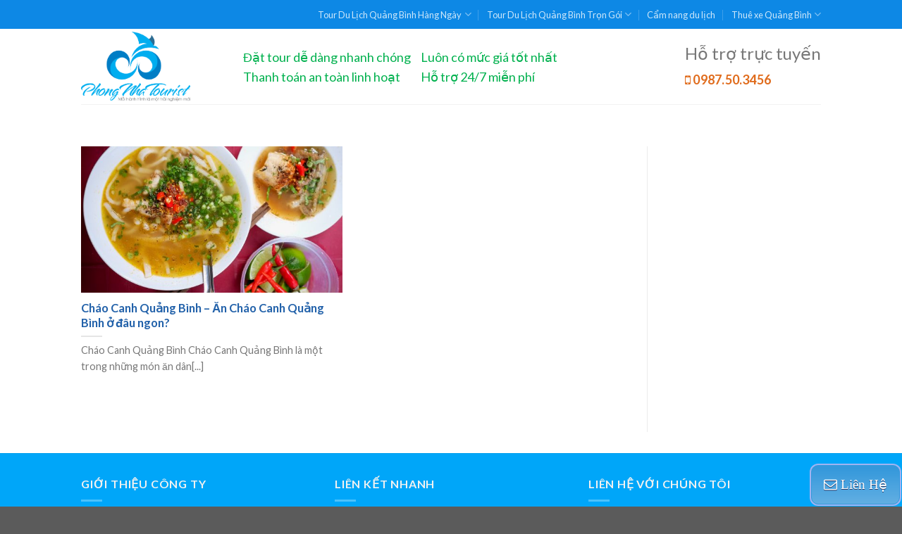

--- FILE ---
content_type: text/html; charset=UTF-8
request_url: https://phongnhatourist.com/tag/banh-canh-dong-hoi
body_size: 24359
content:
<!DOCTYPE html>
<!--[if IE 9 ]> <html lang="en-US"
 xmlns:fb="http://ogp.me/ns/fb#" prefix="og: http://ogp.me/ns# fb: http://ogp.me/ns/fb#" class="ie9 loading-site no-js"> <![endif]-->
<!--[if IE 8 ]> <html lang="en-US"
 xmlns:fb="http://ogp.me/ns/fb#" prefix="og: http://ogp.me/ns# fb: http://ogp.me/ns/fb#" class="ie8 loading-site no-js"> <![endif]-->
<!--[if (gte IE 9)|!(IE)]><!--><html lang="en-US"
 xmlns:fb="http://ogp.me/ns/fb#" prefix="og: http://ogp.me/ns# fb: http://ogp.me/ns/fb#" class="loading-site no-js"> <!--<![endif]-->
<head>
	<meta charset="UTF-8" />
	<meta name="viewport" content="width=device-width, initial-scale=1.0, maximum-scale=1.0, user-scalable=no" />

	<link rel="profile" href="https://gmpg.org/xfn/11" />
	<link rel="pingback" href="https://phongnhatourist.com/xmlrpc.php" />

	<script>(function(html){html.className = html.className.replace(/\bno-js\b/,'js')})(document.documentElement);</script>
<title>Bánh Canh Đồng Hới &ndash; Tour Du Lịch Quảng Bình - Hướng Dẫn Du Lịch Quảng Bình</title>
<meta name='robots' content='max-image-preview:large' />

<!-- This site is optimized with the Yoast SEO plugin v4.9 - https://yoast.com/wordpress/plugins/seo/ -->
<link rel="canonical" href="https://phongnhatourist.com/tag/banh-canh-dong-hoi" />
<link rel="publisher" href="https://plus.google.com/107619417009554279031"/>
<meta property="og:locale" content="en_US" />
<meta property="og:type" content="object" />
<meta property="og:title" content="Bánh Canh Đồng Hới &ndash; Tour Du Lịch Quảng Bình - Hướng Dẫn Du Lịch Quảng Bình" />
<meta property="og:url" content="https://phongnhatourist.com/tag/banh-canh-dong-hoi" />
<meta property="og:site_name" content="Tour Du Lịch Quảng Bình - Hướng Dẫn Du Lịch Quảng Bình" />
<meta property="fb:admins" content="100010234607162" />
<meta property="og:image" content="https://phongnhatourist.com/wp-content/uploads/2017/06/Bo-ke-song-nhat-le.jpg" />
<meta name="twitter:card" content="summary_large_image" />
<meta name="twitter:title" content="Bánh Canh Đồng Hới &ndash; Tour Du Lịch Quảng Bình - Hướng Dẫn Du Lịch Quảng Bình" />
<meta name="twitter:site" content="@PhongNhaTourist" />
<meta name="twitter:image" content="https://phongnhatourist.com/wp-content/uploads/2017/06/Bo-ke-song-nhat-le.jpg" />
<!-- / Yoast SEO plugin. -->

<link rel='dns-prefetch' href='//s.w.org' />
<link rel="alternate" type="application/rss+xml" title="Tour Du Lịch Quảng Bình - Hướng Dẫn Du Lịch Quảng Bình &raquo; Feed" href="https://phongnhatourist.com/feed" />
<link rel="alternate" type="application/rss+xml" title="Tour Du Lịch Quảng Bình - Hướng Dẫn Du Lịch Quảng Bình &raquo; Bánh Canh Đồng Hới Tag Feed" href="https://phongnhatourist.com/tag/banh-canh-dong-hoi/feed" />
<script type="text/javascript">
window._wpemojiSettings = {"baseUrl":"https:\/\/s.w.org\/images\/core\/emoji\/13.1.0\/72x72\/","ext":".png","svgUrl":"https:\/\/s.w.org\/images\/core\/emoji\/13.1.0\/svg\/","svgExt":".svg","source":{"concatemoji":"https:\/\/phongnhatourist.com\/wp-includes\/js\/wp-emoji-release.min.js?ver=5.9.12"}};
/*! This file is auto-generated */
!function(e,a,t){var n,r,o,i=a.createElement("canvas"),p=i.getContext&&i.getContext("2d");function s(e,t){var a=String.fromCharCode;p.clearRect(0,0,i.width,i.height),p.fillText(a.apply(this,e),0,0);e=i.toDataURL();return p.clearRect(0,0,i.width,i.height),p.fillText(a.apply(this,t),0,0),e===i.toDataURL()}function c(e){var t=a.createElement("script");t.src=e,t.defer=t.type="text/javascript",a.getElementsByTagName("head")[0].appendChild(t)}for(o=Array("flag","emoji"),t.supports={everything:!0,everythingExceptFlag:!0},r=0;r<o.length;r++)t.supports[o[r]]=function(e){if(!p||!p.fillText)return!1;switch(p.textBaseline="top",p.font="600 32px Arial",e){case"flag":return s([127987,65039,8205,9895,65039],[127987,65039,8203,9895,65039])?!1:!s([55356,56826,55356,56819],[55356,56826,8203,55356,56819])&&!s([55356,57332,56128,56423,56128,56418,56128,56421,56128,56430,56128,56423,56128,56447],[55356,57332,8203,56128,56423,8203,56128,56418,8203,56128,56421,8203,56128,56430,8203,56128,56423,8203,56128,56447]);case"emoji":return!s([10084,65039,8205,55357,56613],[10084,65039,8203,55357,56613])}return!1}(o[r]),t.supports.everything=t.supports.everything&&t.supports[o[r]],"flag"!==o[r]&&(t.supports.everythingExceptFlag=t.supports.everythingExceptFlag&&t.supports[o[r]]);t.supports.everythingExceptFlag=t.supports.everythingExceptFlag&&!t.supports.flag,t.DOMReady=!1,t.readyCallback=function(){t.DOMReady=!0},t.supports.everything||(n=function(){t.readyCallback()},a.addEventListener?(a.addEventListener("DOMContentLoaded",n,!1),e.addEventListener("load",n,!1)):(e.attachEvent("onload",n),a.attachEvent("onreadystatechange",function(){"complete"===a.readyState&&t.readyCallback()})),(n=t.source||{}).concatemoji?c(n.concatemoji):n.wpemoji&&n.twemoji&&(c(n.twemoji),c(n.wpemoji)))}(window,document,window._wpemojiSettings);
</script>
<style type="text/css">
img.wp-smiley,
img.emoji {
	display: inline !important;
	border: none !important;
	box-shadow: none !important;
	height: 1em !important;
	width: 1em !important;
	margin: 0 0.07em !important;
	vertical-align: -0.1em !important;
	background: none !important;
	padding: 0 !important;
}
</style>
	<link rel='stylesheet' id='otgs-ico-css'  href='https://phongnhatourist.com/wp-content/plugins/woocommerce-multilingual/res/css/otgs-ico.css?ver=3.9.1.1' type='text/css' media='all' />
<link rel='stylesheet' id='wpml-wcml-css'  href='https://phongnhatourist.com/wp-content/plugins/woocommerce-multilingual/res/css/management.css?ver=3.9.1.1' type='text/css' media='all' />
<link rel='stylesheet' id='woocommerce_admin_styles-css'  href='https://phongnhatourist.com/wp-content/plugins/woocommerce/assets/css/admin.css?ver=3.6.7' type='text/css' media='all' />
<link rel='stylesheet' id='wp-block-library-css'  href='https://phongnhatourist.com/wp-includes/css/dist/block-library/style.min.css?ver=5.9.12' type='text/css' media='all' />
<link rel='stylesheet' id='wc-block-style-css'  href='https://phongnhatourist.com/wp-content/plugins/woocommerce/assets/css/blocks/style.css?ver=3.6.7' type='text/css' media='all' />
<style id='global-styles-inline-css' type='text/css'>
body{--wp--preset--color--black: #000000;--wp--preset--color--cyan-bluish-gray: #abb8c3;--wp--preset--color--white: #ffffff;--wp--preset--color--pale-pink: #f78da7;--wp--preset--color--vivid-red: #cf2e2e;--wp--preset--color--luminous-vivid-orange: #ff6900;--wp--preset--color--luminous-vivid-amber: #fcb900;--wp--preset--color--light-green-cyan: #7bdcb5;--wp--preset--color--vivid-green-cyan: #00d084;--wp--preset--color--pale-cyan-blue: #8ed1fc;--wp--preset--color--vivid-cyan-blue: #0693e3;--wp--preset--color--vivid-purple: #9b51e0;--wp--preset--gradient--vivid-cyan-blue-to-vivid-purple: linear-gradient(135deg,rgba(6,147,227,1) 0%,rgb(155,81,224) 100%);--wp--preset--gradient--light-green-cyan-to-vivid-green-cyan: linear-gradient(135deg,rgb(122,220,180) 0%,rgb(0,208,130) 100%);--wp--preset--gradient--luminous-vivid-amber-to-luminous-vivid-orange: linear-gradient(135deg,rgba(252,185,0,1) 0%,rgba(255,105,0,1) 100%);--wp--preset--gradient--luminous-vivid-orange-to-vivid-red: linear-gradient(135deg,rgba(255,105,0,1) 0%,rgb(207,46,46) 100%);--wp--preset--gradient--very-light-gray-to-cyan-bluish-gray: linear-gradient(135deg,rgb(238,238,238) 0%,rgb(169,184,195) 100%);--wp--preset--gradient--cool-to-warm-spectrum: linear-gradient(135deg,rgb(74,234,220) 0%,rgb(151,120,209) 20%,rgb(207,42,186) 40%,rgb(238,44,130) 60%,rgb(251,105,98) 80%,rgb(254,248,76) 100%);--wp--preset--gradient--blush-light-purple: linear-gradient(135deg,rgb(255,206,236) 0%,rgb(152,150,240) 100%);--wp--preset--gradient--blush-bordeaux: linear-gradient(135deg,rgb(254,205,165) 0%,rgb(254,45,45) 50%,rgb(107,0,62) 100%);--wp--preset--gradient--luminous-dusk: linear-gradient(135deg,rgb(255,203,112) 0%,rgb(199,81,192) 50%,rgb(65,88,208) 100%);--wp--preset--gradient--pale-ocean: linear-gradient(135deg,rgb(255,245,203) 0%,rgb(182,227,212) 50%,rgb(51,167,181) 100%);--wp--preset--gradient--electric-grass: linear-gradient(135deg,rgb(202,248,128) 0%,rgb(113,206,126) 100%);--wp--preset--gradient--midnight: linear-gradient(135deg,rgb(2,3,129) 0%,rgb(40,116,252) 100%);--wp--preset--duotone--dark-grayscale: url('#wp-duotone-dark-grayscale');--wp--preset--duotone--grayscale: url('#wp-duotone-grayscale');--wp--preset--duotone--purple-yellow: url('#wp-duotone-purple-yellow');--wp--preset--duotone--blue-red: url('#wp-duotone-blue-red');--wp--preset--duotone--midnight: url('#wp-duotone-midnight');--wp--preset--duotone--magenta-yellow: url('#wp-duotone-magenta-yellow');--wp--preset--duotone--purple-green: url('#wp-duotone-purple-green');--wp--preset--duotone--blue-orange: url('#wp-duotone-blue-orange');--wp--preset--font-size--small: 13px;--wp--preset--font-size--medium: 20px;--wp--preset--font-size--large: 36px;--wp--preset--font-size--x-large: 42px;}.has-black-color{color: var(--wp--preset--color--black) !important;}.has-cyan-bluish-gray-color{color: var(--wp--preset--color--cyan-bluish-gray) !important;}.has-white-color{color: var(--wp--preset--color--white) !important;}.has-pale-pink-color{color: var(--wp--preset--color--pale-pink) !important;}.has-vivid-red-color{color: var(--wp--preset--color--vivid-red) !important;}.has-luminous-vivid-orange-color{color: var(--wp--preset--color--luminous-vivid-orange) !important;}.has-luminous-vivid-amber-color{color: var(--wp--preset--color--luminous-vivid-amber) !important;}.has-light-green-cyan-color{color: var(--wp--preset--color--light-green-cyan) !important;}.has-vivid-green-cyan-color{color: var(--wp--preset--color--vivid-green-cyan) !important;}.has-pale-cyan-blue-color{color: var(--wp--preset--color--pale-cyan-blue) !important;}.has-vivid-cyan-blue-color{color: var(--wp--preset--color--vivid-cyan-blue) !important;}.has-vivid-purple-color{color: var(--wp--preset--color--vivid-purple) !important;}.has-black-background-color{background-color: var(--wp--preset--color--black) !important;}.has-cyan-bluish-gray-background-color{background-color: var(--wp--preset--color--cyan-bluish-gray) !important;}.has-white-background-color{background-color: var(--wp--preset--color--white) !important;}.has-pale-pink-background-color{background-color: var(--wp--preset--color--pale-pink) !important;}.has-vivid-red-background-color{background-color: var(--wp--preset--color--vivid-red) !important;}.has-luminous-vivid-orange-background-color{background-color: var(--wp--preset--color--luminous-vivid-orange) !important;}.has-luminous-vivid-amber-background-color{background-color: var(--wp--preset--color--luminous-vivid-amber) !important;}.has-light-green-cyan-background-color{background-color: var(--wp--preset--color--light-green-cyan) !important;}.has-vivid-green-cyan-background-color{background-color: var(--wp--preset--color--vivid-green-cyan) !important;}.has-pale-cyan-blue-background-color{background-color: var(--wp--preset--color--pale-cyan-blue) !important;}.has-vivid-cyan-blue-background-color{background-color: var(--wp--preset--color--vivid-cyan-blue) !important;}.has-vivid-purple-background-color{background-color: var(--wp--preset--color--vivid-purple) !important;}.has-black-border-color{border-color: var(--wp--preset--color--black) !important;}.has-cyan-bluish-gray-border-color{border-color: var(--wp--preset--color--cyan-bluish-gray) !important;}.has-white-border-color{border-color: var(--wp--preset--color--white) !important;}.has-pale-pink-border-color{border-color: var(--wp--preset--color--pale-pink) !important;}.has-vivid-red-border-color{border-color: var(--wp--preset--color--vivid-red) !important;}.has-luminous-vivid-orange-border-color{border-color: var(--wp--preset--color--luminous-vivid-orange) !important;}.has-luminous-vivid-amber-border-color{border-color: var(--wp--preset--color--luminous-vivid-amber) !important;}.has-light-green-cyan-border-color{border-color: var(--wp--preset--color--light-green-cyan) !important;}.has-vivid-green-cyan-border-color{border-color: var(--wp--preset--color--vivid-green-cyan) !important;}.has-pale-cyan-blue-border-color{border-color: var(--wp--preset--color--pale-cyan-blue) !important;}.has-vivid-cyan-blue-border-color{border-color: var(--wp--preset--color--vivid-cyan-blue) !important;}.has-vivid-purple-border-color{border-color: var(--wp--preset--color--vivid-purple) !important;}.has-vivid-cyan-blue-to-vivid-purple-gradient-background{background: var(--wp--preset--gradient--vivid-cyan-blue-to-vivid-purple) !important;}.has-light-green-cyan-to-vivid-green-cyan-gradient-background{background: var(--wp--preset--gradient--light-green-cyan-to-vivid-green-cyan) !important;}.has-luminous-vivid-amber-to-luminous-vivid-orange-gradient-background{background: var(--wp--preset--gradient--luminous-vivid-amber-to-luminous-vivid-orange) !important;}.has-luminous-vivid-orange-to-vivid-red-gradient-background{background: var(--wp--preset--gradient--luminous-vivid-orange-to-vivid-red) !important;}.has-very-light-gray-to-cyan-bluish-gray-gradient-background{background: var(--wp--preset--gradient--very-light-gray-to-cyan-bluish-gray) !important;}.has-cool-to-warm-spectrum-gradient-background{background: var(--wp--preset--gradient--cool-to-warm-spectrum) !important;}.has-blush-light-purple-gradient-background{background: var(--wp--preset--gradient--blush-light-purple) !important;}.has-blush-bordeaux-gradient-background{background: var(--wp--preset--gradient--blush-bordeaux) !important;}.has-luminous-dusk-gradient-background{background: var(--wp--preset--gradient--luminous-dusk) !important;}.has-pale-ocean-gradient-background{background: var(--wp--preset--gradient--pale-ocean) !important;}.has-electric-grass-gradient-background{background: var(--wp--preset--gradient--electric-grass) !important;}.has-midnight-gradient-background{background: var(--wp--preset--gradient--midnight) !important;}.has-small-font-size{font-size: var(--wp--preset--font-size--small) !important;}.has-medium-font-size{font-size: var(--wp--preset--font-size--medium) !important;}.has-large-font-size{font-size: var(--wp--preset--font-size--large) !important;}.has-x-large-font-size{font-size: var(--wp--preset--font-size--x-large) !important;}
</style>
<link rel='stylesheet' id='contact-form-7-css'  href='https://phongnhatourist.com/wp-content/plugins/contact-form-7/includes/css/styles.css?ver=4.8' type='text/css' media='all' />
<link rel='stylesheet' id='style-css'  href='https://phongnhatourist.com/wp-content/plugins/read-more-without-refresh/style.css?ver=5.9.12' type='text/css' media='all' />
<style id='woocommerce-inline-inline-css' type='text/css'>
.woocommerce form .form-row .required { visibility: visible; }
</style>
<link rel='stylesheet' id='yasrcss-css'  href='https://phongnhatourist.com/wp-content/plugins/yet-another-stars-rating/includes/css/yasr.css?ver=3.0.0' type='text/css' media='all' />
<style id='yasrcss-inline-css' type='text/css'>

        .yasr-star-rating {
            background-image: url("https://phongnhatourist.com/wp-content/plugins/yet-another-stars-rating/includes/img/star_2.svg");
        }
        .yasr-star-rating .yasr-star-value {
            background: url("https://phongnhatourist.com/wp-content/plugins/yet-another-stars-rating/includes/img/star_3.svg") ;
        }
    
</style>
<link rel='stylesheet' id='flatsome-icons-css'  href='https://phongnhatourist.com/wp-content/themes/flatsome/assets/css/fl-icons.css?ver=3.3' type='text/css' media='all' />
<link rel='stylesheet' id='yasrcsslightscheme-css'  href='https://phongnhatourist.com/wp-content/plugins/yet-another-stars-rating/includes/css/yasr-table-light.css?ver=3.0.0' type='text/css' media='all' />
<link rel='stylesheet' id='flatsome-main-css'  href='https://phongnhatourist.com/wp-content/themes/flatsome/assets/css/flatsome.css?ver=3.3.7' type='text/css' media='all' />
<link rel='stylesheet' id='flatsome-shop-css'  href='https://phongnhatourist.com/wp-content/themes/flatsome/assets/css/flatsome-shop.css?ver=3.3.7' type='text/css' media='all' />
<link rel='stylesheet' id='flatsome-style-css'  href='https://phongnhatourist.com/wp-content/themes/flatsome/style.css?ver=3.3.7' type='text/css' media='all' />
<link rel='stylesheet' id='fancybox-css'  href='https://phongnhatourist.com/wp-content/plugins/easy-fancybox/fancybox/jquery.fancybox-1.3.8.min.css?ver=1.6' type='text/css' media='screen' />
            <script>
                if (document.location.protocol != "https:") {
                    document.location = document.URL.replace(/^http:/i, "https:");
                }
            </script>
            <script type='text/javascript' src='https://phongnhatourist.com/wp-includes/js/jquery/jquery.min.js?ver=3.6.0' id='jquery-core-js'></script>
<script type='text/javascript' src='https://phongnhatourist.com/wp-includes/js/jquery/jquery-migrate.min.js?ver=3.3.2' id='jquery-migrate-js'></script>
<script type='text/javascript' src='https://phongnhatourist.com/wp-content/plugins/woocommerce-multilingual/res/js/tooltip_init.min.js?ver=3.9.1.1' id='wcml-tooltip-init-js'></script>
<script type='text/javascript' src='https://phongnhatourist.com/wp-content/plugins/woocommerce/assets/js/jquery-blockui/jquery.blockUI.min.js?ver=2.70' id='jquery-blockui-js'></script>
<script type='text/javascript' id='wc-add-to-cart-js-extra'>
/* <![CDATA[ */
var wc_add_to_cart_params = {"ajax_url":"\/wp-admin\/admin-ajax.php","wc_ajax_url":"\/?wc-ajax=%%endpoint%%","i18n_view_cart":"View cart","cart_url":"https:\/\/phongnhatourist.com","is_cart":"","cart_redirect_after_add":"no"};
/* ]]> */
</script>
<script type='text/javascript' src='https://phongnhatourist.com/wp-content/plugins/woocommerce/assets/js/frontend/add-to-cart.min.js?ver=3.6.7' id='wc-add-to-cart-js'></script>
<script type='text/javascript' src='https://phongnhatourist.com/wp-content/plugins/js_composer/assets/js/vendors/woocommerce-add-to-cart.js?ver=4.12.1' id='vc_woocommerce-add-to-cart-js-js'></script>
<link rel="https://api.w.org/" href="https://phongnhatourist.com/wp-json/" /><link rel="alternate" type="application/json" href="https://phongnhatourist.com/wp-json/wp/v2/tags/827" /><link rel="EditURI" type="application/rsd+xml" title="RSD" href="https://phongnhatourist.com/xmlrpc.php?rsd" />
<link rel="wlwmanifest" type="application/wlwmanifest+xml" href="https://phongnhatourist.com/wp-includes/wlwmanifest.xml" /> 
<meta name="generator" content="WordPress 5.9.12" />
<meta name="generator" content="WooCommerce 3.6.7" />
<meta property="fb:app_id" content="453533051689666"/><!-- / HREFLANG Tags by DCGWS -->
<!-- / HREFLANG Tags by DCGWS -->
<script>
	function expand(param) {
		param.style.display = (param.style.display == "none") ? "block" : "none";
	}
	function read_toggle(id, more, less) {
		el = document.getElementById("readlink" + id);
		el.innerHTML = (el.innerHTML == more) ? less : more;
		expand(document.getElementById("read" + id));
	}
	</script><style>.bg{opacity: 0; transition: opacity 1s; -webkit-transition: opacity 1s;} .bg-loaded{opacity: 1;}</style><!--[if IE]><link rel="stylesheet" type="text/css" href="https://phongnhatourist.com/wp-content/themes/flatsome/assets/css/ie-fallback.css"><script src="//html5shim.googlecode.com/svn/trunk/html5.js"></script><script>var head = document.getElementsByTagName('head')[0],style = document.createElement('style');style.type = 'text/css';style.styleSheet.cssText = ':before,:after{content:none !important';head.appendChild(style);setTimeout(function(){head.removeChild(style);}, 0);</script><script src="https://phongnhatourist.com/wp-content/themes/flatsome/assets/libs/ie-flexibility.js"></script><![endif]-->    <script type="text/javascript">
    WebFontConfig = {
      google: { families: [ "Lato:regular,700","Lato:regular,400","Lato:regular,700","Dancing+Script", ] }
    };
    (function() {
      var wf = document.createElement('script');
      wf.src = 'https://ajax.googleapis.com/ajax/libs/webfont/1/webfont.js';
      wf.type = 'text/javascript';
      wf.async = 'true';
      var s = document.getElementsByTagName('script')[0];
      s.parentNode.insertBefore(wf, s);
    })(); </script>
  	<noscript><style>.woocommerce-product-gallery{ opacity: 1 !important; }</style></noscript>
	<meta name="generator" content="Powered by Visual Composer - drag and drop page builder for WordPress."/>
<!--[if lte IE 9]><link rel="stylesheet" type="text/css" href="https://phongnhatourist.com/wp-content/plugins/js_composer/assets/css/vc_lte_ie9.min.css" media="screen"><![endif]--><!--[if IE  8]><link rel="stylesheet" type="text/css" href="https://phongnhatourist.com/wp-content/plugins/js_composer/assets/css/vc-ie8.min.css" media="screen"><![endif]--><link rel="icon" href="https://phongnhatourist.com/wp-content/uploads/2017/06/cropped-Logomakr_6P8H1r-32x32.png" sizes="32x32" />
<link rel="icon" href="https://phongnhatourist.com/wp-content/uploads/2017/06/cropped-Logomakr_6P8H1r-192x192.png" sizes="192x192" />
<link rel="apple-touch-icon" href="https://phongnhatourist.com/wp-content/uploads/2017/06/cropped-Logomakr_6P8H1r-180x180.png" />
<meta name="msapplication-TileImage" content="https://phongnhatourist.com/wp-content/uploads/2017/06/cropped-Logomakr_6P8H1r-270x270.png" />
<style id="custom-css" type="text/css">:root {--primary-color: #446084;}/* Site Width */.header-main{height: 107px}#logo img{max-height: 107px}#logo{width:200px;}#logo img{padding:4px 0;}.stuck #logo img{padding:2px 0;}.header-bottom{min-height: 55px}.header-top{min-height: 41px}.transparent .header-main{height: 61px}.transparent #logo img{max-height: 61px}.has-transparent + .page-title:first-of-type,.has-transparent + #main > .page-title,.has-transparent + #main > div > .page-title,.has-transparent + #main .page-header-wrapper:first-of-type .page-title{padding-top: 91px;}.header.show-on-scroll,.stuck .header-main{height:70px!important}.stuck #logo img{max-height: 70px!important}.header-bottom {background-color: #f1f1f1}.header-main .nav > li > a{line-height: 16px }@media (max-width: 549px) {.header-main{height: 70px}#logo img{max-height: 70px}}.header-top{background-color:rgba(6,133,229,0.97)!important;}body{font-family:"Lato", sans-serif}body{font-weight: 400}.nav > li > a {font-family:"Lato", sans-serif;}.nav > li > a {font-weight: 700;}h1,h2,h3,h4,h5,h6,.heading-font, .off-canvas-center .nav-sidebar.nav-vertical > li > a{font-family: "Lato", sans-serif;}h1,h2,h3,h4,h5,h6,.heading-font,.banner h1,.banner h2{font-weight: 700;}.alt-font{font-family: "Dancing Script", sans-serif;}.pswp__bg,.mfp-bg.mfp-ready{background-color: rgba(221,153,51,0.15)}@media screen and (min-width: 550px){.products .box-vertical .box-image{min-width: 300px!important;width: 300px!important;}}.footer-2{background-color: #00A6F9}/* Custom CF7 Loader */div.wpcf7 .ajax-loader.is-active {top: 110px;background-repeat: no-repeat;padding-right:300px;background-size: 100px 100px ; display: block !important;visibility: visible !important;opacity: 1 !important; z-index: 9;}div.wpcf7 .ajax-loader {background-color: transparent;width: 100px;height: 100px;}/*End custom contact form loader*/#contact_form_pop{z-index:2000;}/* STYLE BUTTON DAT TOUR NGAY*/.dattourngay {z-index: 1998;-moz-box-shadow: 0px 0px 0px 0px #3dc21b;-webkit-box-shadow: 0px 0px 0px 0px #3dc21b;box-shadow: 0px 0px 0px 0px #3dc21b;background:-webkit-gradient(linear, left top, left bottom, color-stop(0.05, #44c767), color-stop(1, #5cbf2a));background:-moz-linear-gradient(top, #44c767 5%, #5cbf2a 100%);background:-webkit-linear-gradient(top, #44c767 5%, #5cbf2a 100%);background:-o-linear-gradient(top, #44c767 5%, #5cbf2a 100%);background:-ms-linear-gradient(top, #44c767 5%, #5cbf2a 100%);background:linear-gradient(to bottom, #44c767 5%, #5cbf2a 100%);filter:progid:DXImageTransform.Microsoft.gradient(startColorstr='#44c767', endColorstr='#5cbf2a',GradientType=0);background-color:#44c767;-moz-border-radius:28px;-webkit-border-radius:28px;border-radius:28px;border:1px solid #18ab29;display:inline-block;cursor:pointer;color:#ffffff;font-family:Times New Roman;font-size:23px;padding:16px 31px;text-decoration:none;text-shadow:0px 1px 0px #2f6627;}.dattourngay:hover {background:-webkit-gradient(linear, left top, left bottom, color-stop(0.05, #5cbf2a), color-stop(1, #44c767));background:-moz-linear-gradient(top, #5cbf2a 5%, #44c767 100%);background:-webkit-linear-gradient(top, #5cbf2a 5%, #44c767 100%);background:-o-linear-gradient(top, #5cbf2a 5%, #44c767 100%);background:-ms-linear-gradient(top, #5cbf2a 5%, #44c767 100%);background:linear-gradient(to bottom, #5cbf2a 5%, #44c767 100%);filter:progid:DXImageTransform.Microsoft.gradient(startColorstr='#5cbf2a', endColorstr='#44c767',GradientType=0);background-color:#5cbf2a;}.dattourngay:active {position:relative;top:1px;}.wpcf7-response-output{color:white;}/*End /* STYLE BUTTON DAT TOUR NGAY*//*CUSTOM FANCYBOX POPUP*/#fancybox-content{border-width: 0px !important;width: auto !important;height: auto !important;}/*ENDCUSTOM FANCYBOX POPUP*//*CUSTOM NÚT LIÊN HỆ GÓC PHẢI*/.lien-he-bottom-right {z-index:1999;position: fixed;right:3px;bottom: 03px;-moz-box-shadow: 0px 0px 0px 2px #9fb4f2;-webkit-box-shadow: 0px 0px 0px 2px #9fb4f2;box-shadow: 0px 0px 0px 2px #9fb4f2;background:-webkit-gradient(linear, left top, left bottom, color-stop(0.05, #3498db), color-stop(1, #62afe3));background:-moz-linear-gradient(top, #3498db 5%, #62afe3 100%);background:-webkit-linear-gradient(top, #3498db 5%, #62afe3 100%);background:-o-linear-gradient(top, #3498db 5%, #62afe3 100%);background:-ms-linear-gradient(top, #3498db 5%, #62afe3 100%);background:linear-gradient(to bottom, #3498db 5%, #62afe3 100%);filter:progid:DXImageTransform.Microsoft.gradient(startColorstr='#3498db', endColorstr='#62afe3',GradientType=0);background-color:#3498db;-moz-border-radius:10px;-webkit-border-radius:10px;border-radius:10px;border:1px solid #3498db;display:inline-block;cursor:pointer;color:#ffffff;font-family:Times New Roman;font-size:19px;padding:12px 17px;text-decoration:none;text-shadow:0px 1px 0px #283966;}.lien-he-bottom-right:hover {color:#ffffddd;background:-webkit-gradient(linear, left top, left bottom, color-stop(0.05, #62afe3), color-stop(1, #3498db));background:-moz-linear-gradient(top, #62afe3 5%, #3498db 100%);background:-webkit-linear-gradient(top, #62afe3 5%, #3498db 100%);background:-o-linear-gradient(top, #62afe3 5%, #3498db 100%);background:-ms-linear-gradient(top, #62afe3 5%, #3498db 100%);background:linear-gradient(to bottom, #62afe3 5%, #3498db 100%);filter:progid:DXImageTransform.Microsoft.gradient(startColorstr='#62afe3', endColorstr='#3498db',GradientType=0);background-color:#62afe3;}.lien-he-bottom-right:active {ftop:1px;}.right-mobile, .right-tablet{display: none;}/*END CUSTOM NÚT LIÊN HỆ GÓC PHẢI */.wpcf7 label{color:white;}/*new custom home color bellow*//* for title*/.section-title-center span, .section-title-bold-center span {text-align: center;color: #1d00ff;}/*for title products*/.box-text h1, .box-text h2, .box-text h3, .box-text h4, .box-text h5, .box-text h6, .box-text a:not(.button) {line-height: 1.3;margin-top: .1em;margin-bottom: .1em;color: #2362aa;}/*for amount price*/span.amount {color: #fc3737;}/* for title tour in box*/.box-text p {color: ##fc3737;}/* end new custom home color bellow*/.posted-on{display:none;}.byline{display:none;}.entry-category{display:none;}.badge.post-date{display:none;}.page-title{display:none;}@media (max-width: 849px){.flipthis-highlight{color: #ad9ee7;}span.amount{color: #e74c3c;}/*CUSTOM NÚT LIÊN HỆ GÓC PHẢI*/.lien-he-bottom-right {display:none;-moz-box-shadow:inset 0px 1px 0px 0px #bbdaf7;-webkit-box-shadow:inset 0px 1px 0px 0px #bbdaf7;box-shadow:inset 0px 1px 0px 0px #bbdaf7;background:-webkit-gradient(linear, left top, left bottom, color-stop(0.05, #79bbff), color-stop(1, #378de5));background:-moz-linear-gradient(top, #79bbff 5%, #378de5 100%);background:-webkit-linear-gradient(top, #79bbff 5%, #378de5 100%);background:-o-linear-gradient(top, #79bbff 5%, #378de5 100%);background:-ms-linear-gradient(top, #79bbff 5%, #378de5 100%);background:linear-gradient(to bottom, #79bbff 5%, #378de5 100%);filter:progid:DXImageTransform.Microsoft.gradient(startColorstr='#79bbff', endColorstr='#378de5',GradientType=0);background-color:#79bbff;-moz-border-radius:6px;-webkit-border-radius:6px;border-radius:6px;border:1px solid #84bbf3;display:inline-block;cursor:pointer;color:#ffffff;font-family:Times New Roman;font-size:15px;font-weight:bold;padding:5px 15px;text-decoration:none;text-shadow:0px 1px 0px #528ecc;}.lien-he-bottom-right:hover {background:-webkit-gradient(linear, left top, left bottom, color-stop(0.05, #378de5), color-stop(1, #79bbff));background:-moz-linear-gradient(top, #378de5 5%, #79bbff 100%);background:-webkit-linear-gradient(top, #378de5 5%, #79bbff 100%);background:-o-linear-gradient(top, #378de5 5%, #79bbff 100%);background:-ms-linear-gradient(top, #378de5 5%, #79bbff 100%);background:linear-gradient(to bottom, #378de5 5%, #79bbff 100%);filter:progid:DXImageTransform.Microsoft.gradient(startColorstr='#378de5', endColorstr='#79bbff',GradientType=0);background-color:#378de5;}.lien-he-bottom-right:active {top:1px;}.right-web, .right-tablet{display:none;}/*END CUSTOM NÚT LIÊN HỆ GÓC PHẢI *//* endsửa một chút padding ở mobile*//* MOVE LOGO TO THE LEFT*/#logo img {margin: 0;}.flex-col.show-for-medium.flex-left{flex: inherit!important ;margin-right: 15px !important; }div#logo.flex-col.logo{width: auto !important;}#masthead > div.header-inner.flex-row.container.logo-left.medium-logo-center > div.flex-col.show-for-medium.flex-right > ul > li{display: inline !important;}#masthead > div.header-inner.flex-row.container.logo-left.medium-logo-center > div.flex-col.show-for-medium.flex-right > ul > li > font{font-size: medium !important;}/* END MOVE LOGO TO THE LEFT*//*CUSTOM PRODUCT box in home*/.container .section, .row .section{padding-left: 20px;padding-right: 22px;}}.label-new.menu-item > a:after{content:"New";}.label-hot.menu-item > a:after{content:"Hot";}.label-sale.menu-item > a:after{content:"Sale";}.label-popular.menu-item > a:after{content:"Popular";}</style>
<!-- Easy FancyBox 1.6 using FancyBox 1.3.8 - RavanH (http://status301.net/wordpress-plugins/easy-fancybox/) -->
<script type="text/javascript">
/* <![CDATA[ */
var fb_timeout = null;
var fb_opts = { 'overlayShow' : true, 'hideOnOverlayClick' : true, 'showCloseButton' : true, 'margin' : 53, 'centerOnScroll' : true, 'enableEscapeButton' : true, 'autoScale' : true };
var easy_fancybox_handler = function(){
	/* IMG */
	var fb_IMG_select = 'a[href*=".jpg"]:not(.nolightbox,li.nolightbox>a), area[href*=".jpg"]:not(.nolightbox), a[href*=".jpeg"]:not(.nolightbox,li.nolightbox>a), area[href*=".jpeg"]:not(.nolightbox), a[href*=".png"]:not(.nolightbox,li.nolightbox>a), area[href*=".png"]:not(.nolightbox), a[href*=".webp"]:not(.nolightbox,li.nolightbox>a), area[href*=".webp"]:not(.nolightbox)';
	jQuery(fb_IMG_select).addClass('fancybox image').attr('rel', 'gallery');
	jQuery('a.fancybox, area.fancybox, li.fancybox a').fancybox( jQuery.extend({}, fb_opts, { 'transitionIn' : 'none', 'easingIn' : 'linear', 'transitionOut' : 'none', 'easingOut' : 'easeOutBack', 'opacity' : true, 'hideOnContentClick' : false, 'titleShow' : true, 'titlePosition' : 'over', 'titleFromAlt' : true, 'showNavArrows' : true, 'enableKeyboardNav' : true, 'cyclic' : false }) );
}
var easy_fancybox_auto = function(){
	/* Auto-click */
	setTimeout(function(){jQuery('#fancybox-auto').trigger('click')},1000);
}
/* ]]> */
</script>
<noscript><style type="text/css"> .wpb_animate_when_almost_visible { opacity: 1; }</style></noscript>	<link rel="alternate" href="https:// cokhi24h.com" hreflang="vi-vn" />
	<meta name="google-site-verification" content="w5q_3r0-NoMqIzZFRjP4HXOYcLx7NkhW5MtyYKeuIDU" />

</head>

<body data-rsssl=1 class="archive tag tag-banh-canh-dong-hoi tag-827 woocommerce-no-js full-width lightbox nav-dropdown-has-arrow wpb-js-composer js-comp-ver-4.12.1 vc_responsive">

<a class="skip-link screen-reader-text" href="#main">Skip to content</a>

<div id="wrapper">


<header id="header" class="header has-sticky sticky-fade">
   <div class="header-wrapper">
	<div id="top-bar" class="header-top hide-for-sticky nav-dark hide-for-medium">
    <div class="flex-row container">
      <div class="flex-col hide-for-medium flex-left">
          <ul class="nav nav-left medium-nav-center nav-small  nav-divided">
                        </ul>
      </div><!-- flex-col left -->

      <div class="flex-col hide-for-medium flex-center">
          <ul class="nav nav-center nav-small  nav-divided">
                        </ul>
      </div><!-- center -->

      <div class="flex-col hide-for-medium flex-right">
         <ul class="nav top-bar-nav nav-right nav-small  nav-divided">
              <li id="menu-item-1441" class="menu-item menu-item-type-custom menu-item-object-custom menu-item-home menu-item-has-children  menu-item-1441 has-dropdown"><a href="https://phongnhatourist.com/#" class="nav-top-link">Tour Du Lịch Quảng Bình Hàng Ngày<i class="icon-angle-down" ></i></a>
<ul class='nav-dropdown nav-dropdown-default'>
	<li id="menu-item-565" class="menu-item menu-item-type-taxonomy menu-item-object-product_cat menu-item-has-children  menu-item-565 nav-dropdown-col"><a href="https://phongnhatourist.com/tour-hang-ngay">Tour Quảng Bình Trong Ngày</a>
	<ul class='nav-column nav-dropdown-default'>
		<li id="menu-item-1442" class="menu-item menu-item-type-post_type menu-item-object-product  menu-item-1442"><a href="https://phongnhatourist.com/du-lich/tour-hang-ngay/tour-dong-thien-duong-zipline-hang-toi">Tour Thiên Đường – Zipline Sông Chày – Hang Tối</a></li>
		<li id="menu-item-1443" class="menu-item menu-item-type-post_type menu-item-object-product  menu-item-1443"><a href="https://phongnhatourist.com/du-lich/tour-hang-ngay/tour-dong-phong-nha-dong-thien-duong">Tour Động Thiên Đường &#8211; Động Phong Nha</a></li>
		<li id="menu-item-1467" class="menu-item menu-item-type-post_type menu-item-object-product  menu-item-1467"><a href="https://phongnhatourist.com/du-lich/tour-hang-ngay/tour-dong-thien-duong-vung-chua-dao-yen">Tour du lịch Động Thiên Đường – Vũng Chùa Đảo Yến</a></li>
		<li id="menu-item-1445" class="menu-item menu-item-type-post_type menu-item-object-product  menu-item-1445"><a href="https://phongnhatourist.com/du-lich/tour-hang-ngay/tour-du-lich-dong-phong-nha-vung-chua-dao-yen-da-nhay">Tour Phong Nha – Vũng Chùa-Đảo Yến-Đá Nhảy</a></li>
		<li id="menu-item-1451" class="menu-item menu-item-type-post_type menu-item-object-product  menu-item-1451"><a href="https://phongnhatourist.com/du-lich/tour-hang-ngay/tour-vung-chua-dao-yen">Tour Vũng Chùa Đảo Yến – Đá Nhảy – Cồn Cát Quang Phú</a></li>
		<li id="menu-item-1446" class="menu-item menu-item-type-post_type menu-item-object-product  menu-item-1446"><a href="https://phongnhatourist.com/du-lich/tour-hang-ngay/tour-du-lich-dong-phong-nha-zipline-song-chay-hang-toi">Tour Động Phong Nha – Zipline Sông Chày Hang Tối</a></li>
		<li id="menu-item-1444" class="menu-item menu-item-type-post_type menu-item-object-product  menu-item-1444"><a href="https://phongnhatourist.com/du-lich/tour-hang-ngay/tour-du-lich-dong-phong-nha-suoi-nuoc-mooc">Tour Động Phong Nha – Suối Mọoc</a></li>
		<li id="menu-item-1453" class="menu-item menu-item-type-post_type menu-item-object-product  menu-item-1453"><a href="https://phongnhatourist.com/du-lich/tour-hang-ngay/tour-du-lich-dong-thien-duong-suoi-nuoc-mooc">Tour Động Thiên Đường – Suối nước mooc</a></li>
	</ul>
</li>
	<li id="menu-item-746" class="menu-item menu-item-type-taxonomy menu-item-object-product_cat menu-item-has-children  menu-item-746 nav-dropdown-col"><a href="https://phongnhatourist.com/tour-mao-hiem">Tour Quảng Bình Mạo Hiểm</a>
	<ul class='nav-column nav-dropdown-default'>
		<li id="menu-item-1454" class="menu-item menu-item-type-post_type menu-item-object-product  menu-item-1454"><a href="https://phongnhatourist.com/du-lich/tour-mao-hiem/tour-dong-thien-duong-7000m">Tour Thám Hiểm Động Thiên Đường 7000m</a></li>
		<li id="menu-item-1455" class="menu-item menu-item-type-post_type menu-item-object-product  menu-item-1455"><a href="https://phongnhatourist.com/du-lich/tour-mao-hiem/tour-du-lich-quang-binh-trekking-hang-en-2n1d">Trekking Hang Én (2N1D)</a></li>
		<li id="menu-item-1456" class="menu-item menu-item-type-post_type menu-item-object-product  menu-item-1456"><a href="https://phongnhatourist.com/du-lich/tour-mao-hiem/tour-dong-phong-nha-4500m">Xuyên Sơn Hồ – Phong Nha 4500m</a></li>
	</ul>
</li>
</ul>
</li>
<li id="menu-item-566" class="menu-item menu-item-type-taxonomy menu-item-object-product_cat menu-item-has-children  menu-item-566 has-dropdown"><a href="https://phongnhatourist.com/tour-tron-goi" class="nav-top-link">Tour  Du Lịch Quảng Bình Trọn Gói<i class="icon-angle-down" ></i></a>
<ul class='nav-dropdown nav-dropdown-default'>
	<li id="menu-item-1493" class="menu-item menu-item-type-taxonomy menu-item-object-product_cat menu-item-has-children  menu-item-1493 nav-dropdown-col"><a href="https://phongnhatourist.com/tour-tron-goi">Tour Quảng Bình trọn gói</a>
	<ul class='nav-column nav-dropdown-default'>
		<li id="menu-item-1462" class="menu-item menu-item-type-post_type menu-item-object-product  menu-item-1462"><a href="https://phongnhatourist.com/du-lich/tour-tron-goi/tour-du-lich-quang-binh-2-ngay-1-dem">Tour Quảng Bình trọn gói(2N1D) &#8211; Phong Nha &#8211; Vũng Chùa</a></li>
		<li id="menu-item-1460" class="menu-item menu-item-type-post_type menu-item-object-product  menu-item-1460"><a href="https://phongnhatourist.com/du-lich/tour-tron-goi/tour-du-lich-quang-binh-tron-goi-kham-pha-phong-nha-ke-bang-2n1d">Tour Quảng Bình Trọn Gói – Khám Phá Phong Nha – Kẻ Bàng 2N1Đ</a></li>
		<li id="menu-item-1459" class="menu-item menu-item-type-post_type menu-item-object-product  menu-item-1459"><a href="https://phongnhatourist.com/du-lich/tour-tron-goi/tour-du-lich-quang-binh-3-ngay-2-dem-ghep-doan">Tour Quảng Bình 3 Ngày 2 Đêm (Ghép Đoàn)</a></li>
		<li id="menu-item-3280" class="menu-item menu-item-type-post_type menu-item-object-product  menu-item-3280"><a href="https://phongnhatourist.com/du-lich/tour-tron-goi/tour-phong-nha-ke-bang-2-ngay-1-dem">Tour Phong Nha Kẻ Bàng 2 Ngày 1 Đêm Trọn Gói</a></li>
		<li id="menu-item-1458" class="menu-item menu-item-type-post_type menu-item-object-product  menu-item-1458"><a href="https://phongnhatourist.com/du-lich/tour-tron-goi/tour-du-lich-quang-binh-2-ngay-1-dem-ghep-doan">Tour Quảng Bình 2 Ngày 1 Đêm ( Ghép Đoàn)</a></li>
		<li id="menu-item-1457" class="menu-item menu-item-type-post_type menu-item-object-product  menu-item-1457"><a href="https://phongnhatourist.com/du-lich/tour-tron-goi/tour-phong-nha-tron-goi2n1d">Tour Phong nha – Quảng Bình  trọn gói(2N1Đ)</a></li>
		<li id="menu-item-1470" class="menu-item menu-item-type-post_type menu-item-object-product  menu-item-1470"><a href="https://phongnhatourist.com/du-lich/tour-tron-goi/tour-du-lich-quang-binh-4-ngay-3-dem">Tour Du Lịch Quảng Bình 4 Ngày 3 Đêm Trọn Gói</a></li>
		<li id="menu-item-1461" class="menu-item menu-item-type-post_type menu-item-object-product  menu-item-1461"><a href="https://phongnhatourist.com/du-lich/tour-tron-goi/tour-du-lich-quang-binh-3-ngay-2-dem">Tour Quảng Bình Trọn Gói (3N2Đ) Phong Nha – Vũng Chùa</a></li>
		<li id="menu-item-3281" class="menu-item menu-item-type-post_type menu-item-object-product  menu-item-3281"><a href="https://phongnhatourist.com/du-lich/tour-tron-goi/tour-du-lich-quang-binh-nghi-duong-5-sao">Tour Du Lịch Quảng Bình Nghĩ Dưỡng 5 Sao</a></li>
	</ul>
</li>
	<li id="menu-item-1440" class="menu-item menu-item-type-taxonomy menu-item-object-product_cat menu-item-has-children  menu-item-1440 nav-dropdown-col"><a href="https://phongnhatourist.com/tour-mien-trung">Tour Miền Trung trọn gói</a>
	<ul class='nav-column nav-dropdown-default'>
		<li id="menu-item-1523" class="menu-item menu-item-type-post_type menu-item-object-product  menu-item-1523"><a href="https://phongnhatourist.com/du-lich/tour-tron-goi/tour-quang-binh-quang-tri-1-ngay">Tour Quảng Bình Quảng Trị 1 Ngày: Thăm Chiến Trường Xưa Quảng Trị</a></li>
		<li id="menu-item-1465" class="menu-item menu-item-type-post_type menu-item-object-product  menu-item-1465"><a href="https://phongnhatourist.com/du-lich/tour-mien-trung/tour-quang-binh-quang-tri-2-ngay-1-dem">Tour Quảng Bình – Quảng Trị 2N1Đ – Du Lịch Quảng Bình</a></li>
		<li id="menu-item-1464" class="menu-item menu-item-type-post_type menu-item-object-product  menu-item-1464"><a href="https://phongnhatourist.com/du-lich/tour-mien-trung/tour-du-lich-quang-binh-quang-tri-hue-4n3d">Tour du lịch Quảng Bình – Quảng Trị – Huế 4N3Đ</a></li>
		<li id="menu-item-1463" class="menu-item menu-item-type-post_type menu-item-object-product  menu-item-1463"><a href="https://phongnhatourist.com/du-lich/tour-mien-trung/tour-du-lich-quang-binh-quang-tri-hue-da-nang-5n4d">Tour du lịch Quảng Bình – Quảng Trị – Huế – Đà Nẵng 5N4Đ</a></li>
		<li id="menu-item-2031" class="menu-item menu-item-type-post_type menu-item-object-product  menu-item-2031"><a href="https://phongnhatourist.com/du-lich/tour-mien-trung/tour-hue-quang-tri-quang-binh-2-ngay-1-dem">Tour Huế – Quảng Trị – Quảng Bình 2 Ngày 1 Đêm</a></li>
		<li id="menu-item-2032" class="menu-item menu-item-type-post_type menu-item-object-product  menu-item-2032"><a href="https://phongnhatourist.com/du-lich/tour-mien-trung/tour-hue-quang-tri-quang-binh-3-ngay-2-dem">Tour Du Lịch Huế -Quảng Trị – Quảng Bình 3 Ngày 2 Đêm</a></li>
		<li id="menu-item-2047" class="menu-item menu-item-type-post_type menu-item-object-product  menu-item-2047"><a href="https://phongnhatourist.com/du-lich/tour-mien-trung/tour-du-lich-hue-quang-binh-4-ngay-3-dem">Tour Du Lịch Huế – Quảng Bình 4 Ngày 3 Đêm</a></li>
	</ul>
</li>
</ul>
</li>
<li id="menu-item-1141" class="menu-item menu-item-type-taxonomy menu-item-object-category  menu-item-1141"><a href="https://phongnhatourist.com/cam-nang-du-lich-quang-binh" class="nav-top-link">Cẩm nang du lịch</a></li>
<li id="menu-item-1142" class="menu-item menu-item-type-taxonomy menu-item-object-category menu-item-has-children  menu-item-1142 has-dropdown"><a href="https://phongnhatourist.com/cho-thue-xe-du-lich-quang-binh" class="nav-top-link">Thuê xe Quảng Bình<i class="icon-angle-down" ></i></a>
<ul class='nav-dropdown nav-dropdown-default'>
	<li id="menu-item-1576" class="menu-item menu-item-type-post_type menu-item-object-post  menu-item-1576"><a href="https://phongnhatourist.com/thue-xe-o-to-tai-dong-hoi-quang-binh.html">Thuê Xe Ô Tô Tại Đồng Hới Quảng Bình: Đầy đủ các dòng xe đời mới, giá tốt</a></li>
	<li id="menu-item-717" class="menu-item menu-item-type-post_type menu-item-object-post  menu-item-717"><a href="https://phongnhatourist.com/thue-xe-du-lich-quang-binh.html">Thuê xe du lịch</a></li>
	<li id="menu-item-1139" class="menu-item menu-item-type-post_type menu-item-object-post  menu-item-1139"><a href="https://phongnhatourist.com/bang-gia-thue-xe-du-lich-quang-binh.html">Bảng giá thuê xe du lịch Quảng Bình</a></li>
</ul>
</li>
          </ul>
      </div><!-- .flex-col right -->

      
    </div><!-- .flex-row -->
</div><!-- #header-top -->
<div id="masthead" class="header-main ">
      <div class="header-inner flex-row container logo-left medium-logo-center" role="navigation">

          <!-- Logo -->
          <div id="logo" class="flex-col logo">
            <!-- Header logo -->
<a href="https://phongnhatourist.com/" title="Tour Du Lịch Quảng Bình &#8211; Hướng Dẫn Du Lịch Quảng Bình - Tour Du Lịch Quảng Bình &#8211; Hướng Dẫn Du Lịch Quảng Bình" rel="home">
    <img width="200" height="107" src="https://phongnhatourist.com/wp-content/uploads/2018/03/logo-tourist.png" class="header_logo header-logo" alt="Tour Du Lịch Quảng Bình &#8211; Hướng Dẫn Du Lịch Quảng Bình"/><img  width="200" height="107" src="https://phongnhatourist.com/wp-content/uploads/2018/03/logo-tourist.png" class="header-logo-dark" alt="Tour Du Lịch Quảng Bình &#8211; Hướng Dẫn Du Lịch Quảng Bình"/></a>
          </div>

          <!-- Mobile Left Elements -->
          <div class="flex-col show-for-medium flex-left">
            <ul class="mobile-nav nav nav-left ">
              <li class="nav-icon has-icon">
  		<a href="#" data-open="#main-menu" data-pos="left" data-bg="main-menu-overlay" data-color="" class="is-small" aria-controls="main-menu" aria-expanded="false">
		
		  <i class="icon-menu" ></i>
		  		</a>
	</li>            </ul>
          </div>

          <!-- Left Elements -->
          <div class="flex-col hide-for-medium flex-left
            flex-grow">
            <ul class="header-nav header-nav-main nav nav-left  nav-line nav-uppercase" >
              <li class="html custom html_topbar_left"><font size=4 color ='#00b14e'> Đặt tour dễ dàng nhanh chóng  <br / > Thanh toán an toàn linh hoạt
 </font></li><li class="html custom html_topbar_right"><font size=4 color ='#00b14e'> Luôn có mức giá tốt nhất
  <br / > Hỗ trợ 24/7 miễn phí </font>

</li>            </ul>
          </div>

          <!-- Right Elements -->
          <div class="flex-col hide-for-medium flex-right">
            <ul class="header-nav header-nav-main nav nav-right  nav-line nav-uppercase">
              <li class="html custom html_top_right_text"><font size=5color ='#e06c1d'> Hỗ trợ trực tuyến </font> <br/>
 <a href ="tel:0987503456"><font size=4 color ='#e06c1d'><i class="fa fa-mobile"></i>  0987.50.3456 </font></a></li>            </ul>
          </div>

          <!-- Mobile Right Elements -->
          <div class="flex-col show-for-medium flex-right">
            <ul class="mobile-nav nav nav-right ">
              <li class="html custom html_top_right_text"><font size=5color ='#e06c1d'> Hỗ trợ trực tuyến </font> <br/>
 <a href ="tel:0987503456"><font size=4 color ='#e06c1d'><i class="fa fa-mobile"></i>  0987.50.3456 </font></a></li>            </ul>
          </div>

      </div><!-- .header-inner -->
     
            <!-- Header divider -->
      <div class="container"><div class="top-divider full-width"></div></div>
      </div><!-- .header-main -->
<div class="header-bg-container fill"><div class="header-bg-image fill"></div><div class="header-bg-color fill"></div></div><!-- .header-bg-container -->   </div><!-- header-wrapper-->
</header>


<main id="main" class="">

<div id="content" class="blog-wrapper blog-archive page-wrapper">
		<header class="archive-page-header">
	<div class="row">
	<div class="large-12 text-center col">
	<h1 class="page-title is-large uppercase">
		Tag Archives: <span>Bánh Canh Đồng Hới</span>	</h1>
		</div>
	</div>
</header><!-- .page-header -->


<div class="row row-large row-divided ">
	
	<div class="large-9 col">
		


  
    <div id="" class="row large-columns-2 medium-columns- small-columns-1 row-masonry" data-packery-options='{"itemSelector": ".col", "gutter": 0, "presentageWidth" : true}'>

  		<div class="col post-item" >
			<div class="col-inner">
			<a href="https://phongnhatourist.com/chao-canh-quang-binh-an-chao-canh-quang-binh-o-dau-ngon.html" class="plain">
				<div class="box box-text-bottom box-blog-post has-hover">
            					<div class="box-image" >
  						<div class="image-cover" style="padding-top:56%;">
  							<img width="552" height="400" src="https://phongnhatourist.com/wp-content/uploads/2021/11/banh-canh-ca-loc-qt-6-copy-15227518041551336467667-552x400.jpg" class="attachment-medium size-medium wp-post-image" alt="Cháo Canh Quảng Bình" loading="lazy" srcset="https://phongnhatourist.com/wp-content/uploads/2021/11/banh-canh-ca-loc-qt-6-copy-15227518041551336467667-552x400.jpg 552w, https://phongnhatourist.com/wp-content/uploads/2021/11/banh-canh-ca-loc-qt-6-copy-15227518041551336467667-768x556.jpg 768w, https://phongnhatourist.com/wp-content/uploads/2021/11/banh-canh-ca-loc-qt-6-copy-15227518041551336467667-1104x800.jpg 1104w, https://phongnhatourist.com/wp-content/uploads/2021/11/banh-canh-ca-loc-qt-6-copy-15227518041551336467667-300x217.jpg 300w, https://phongnhatourist.com/wp-content/uploads/2021/11/banh-canh-ca-loc-qt-6-copy-15227518041551336467667.jpg 1815w" sizes="(max-width: 552px) 100vw, 552px" />  							  							  						</div>
  						  					</div><!-- .box-image -->
          					<div class="box-text text-left" >
					<div class="box-text-inner blog-post-inner">

					
										<h5 class="post-title is-large ">Cháo Canh Quảng Bình &#8211; Ăn Cháo Canh Quảng Bình ở đâu ngon?</h5>
										<div class="is-divider"></div>
										<p class="from_the_blog_excerpt ">Cháo Canh Quảng Bình Cháo Canh Quảng Bình là một trong những món ăn dân[...]					</p>
										
					
					
					</div><!-- .box-text-inner -->
					</div><!-- .box-text -->
																<div class="badge absolute top post-date badge-outline">
							<div class="badge-inner">
								<span class="post-date-day">01</span><br>
								<span class="post-date-month is-xsmall">Nov</span>
							</div>
						</div>
									</div><!-- .box -->
				</a><!-- .link -->
			</div><!-- .col-inner -->
		</div><!-- .col -->
</div>

	</div> <!-- .large-9 -->

	<div class="post-sidebar large-3 col">
		<div id="secondary" class="widget-area " role="complementary">
			</div><!-- #secondary -->
	</div><!-- .post-sidebar -->

</div><!-- .row -->

</div><!-- .page-wrapper .blog-wrapper -->


</main><!-- #main -->

<footer id="footer" class="footer-wrapper">	

	
<!-- FOOTER 1 -->


<!-- FOOTER 2 -->
<div class="footer-widgets footer footer-2 dark">
		<div class="row dark large-columns-3 mb-0">
	   		
		<div id="block_widget-17" class="col pb-0 widget block_widget">
		<span class="widget-title">Giới thiệu Công ty</span><div class="is-divider small"></div>		
		<p><span style="color: #fafafa;"> Phong Nha Tourist là một trong những công ty hàng đầu về du lịch tại Quảng Bình, chúng tôi sẽ mang đến cho bạn sự thoải mái và trải nghiệm tinh tế nhất của mỗi địa điểm bạn đến.</span></p>
    <div class="social-icons follow-icons full-width text-left" style="font-size:131%">
    	    	    	<a href="https://www.facebook.com/DuLichQuangBinhPhongNha/" target="_blank" data-label="Facebook"  rel="nofollow" class="icon primary button circle facebook tooltip" title="Follow on Facebook"><i class="icon-facebook" ></i>    	</a>
						    <a href="https://www.instagram.com/phongnhatourist/" target="_blank" rel="nofollow" data-label="Instagram" class="icon primary button circle  instagram tooltip" title="Follow on Instagram"><i class="icon-instagram" ></i>		   </a>
							       <a href="https://twitter.com/phongnhatourist" target="_blank"  data-label="Twitter"  rel="nofollow" class="icon primary button circle  twitter tooltip" title="Follow on Twitter"><i class="icon-twitter" ></i>	       </a>
						     <a href="mailto:lienhe@phongnhatourist.com" target="_blank"  data-label="E-mail"  rel="nofollow" class="icon primary button circle  email tooltip" title="Send us an email"><i class="icon-envelop" ></i>			</a>
																		     </div>

	
		</div>		
		
		<div id="block_widget-19" class="col pb-0 widget block_widget">
		<span class="widget-title">Liên kết nhanh</span><div class="is-divider small"></div>		
		<i class="fa fa-briefcase"></i>
<a href="https://phongnhatourist.com/gioi-thieu-ve-phong-nha-tourist">Giới thiệu về Phong Nha Tourist</a><br />

<i class="fa fa-credit-card"></i>
<a href="https://phongnhatourist.com/cac-phuong-thuc-thanh-toan"> Các phương thức thanh toán</a> <br />
<i class="fa fa-plane"></i>
<a href="https://phongnhatourist.com/tour-hang-ngay"> Tour Hằng ngày</a><br />
<i class="fa fa-plane"></i>
<a href="https://phongnhatourist.com/tour-mao-hiem"> Tour mạo hiểm</a><br />
<i class="fa fa-plane"></i>
<a href="https://phongnhatourist.com/tour-tron-goi"> Tour trọn gói</a><br />
<i class="fa fa-plane"></i>
<a href="https://phongnhatourist.com/dich-vu-thue-xe-du-lich-quang-binh.html"> Thuê xe du lịch</a><br />
<i class="fa fa-plane"></i>
<a href="https://phongnhatourist.com/khach-san-quang-binh"> Khách sạn Quảng Bình</a><br />


		</div>		
		
		<div id="block_widget-20" class="col pb-0 widget block_widget">
		<span class="widget-title">Liên hệ với chúng tôi</span><div class="is-divider small"></div>		
		<i class="fa fa-home"></i>: Công ty TNHH dịch vụ lữ hành Phong Nha Tourist <br />
<i class="fa fa-map-marker"></i>: 104 Nguyễn Văn Cừ, Thành phố Đồng Hới , Tỉnh Quảng Bình  <br />
<i class="fa fa-envelope"></i>: hi@phongnhatourist.com  <br />
<i class="fa fa-envelope"></i>: phongnhatourist.qb@gmail.com  <br />
<i class="fa fa-mobile"></i> <a href="tel:0987503456"> : </a>0987503456 <br />
<i class="fa fa-mobile"></i> <a href="tel:02326503456"> : </a>02326503456
		</div>		
		        
		</div><!-- end row -->
</div><!-- end footer 2 -->



<div class="absolute-footer dark medium-text-center small-text-center">
  <div class="container clearfix">

          <div class="footer-secondary pull-right">
                <div class="payment-icons inline-block"><div class="payment-icon"><!DOCTYPE svg PUBLIC "-//W3C//DTD SVG 1.1//EN" "http://www.w3.org/Graphics/SVG/1.1/DTD/svg11.dtd">
<svg version="1.1" xmlns="http://www.w3.org/2000/svg" xmlns:xlink="http://www.w3.org/1999/xlink"  viewBox="0 0 64 32">
<path d="M10.781 7.688c-0.251-1.283-1.219-1.688-2.344-1.688h-8.376l-0.061 0.405c5.749 1.469 10.469 4.595 12.595 10.501l-1.813-9.219zM13.125 19.688l-0.531-2.781c-1.096-2.907-3.752-5.594-6.752-6.813l4.219 15.939h5.469l8.157-20.032h-5.501l-5.062 13.688zM27.72 26.061l3.248-20.061h-5.187l-3.251 20.061h5.189zM41.875 5.656c-5.125 0-8.717 2.72-8.749 6.624-0.032 2.877 2.563 4.469 4.531 5.439 2.032 0.968 2.688 1.624 2.688 2.499 0 1.344-1.624 1.939-3.093 1.939-2.093 0-3.219-0.251-4.875-1.032l-0.688-0.344-0.719 4.499c1.219 0.563 3.437 1.064 5.781 1.064 5.437 0.032 8.97-2.688 9.032-6.843 0-2.282-1.405-4-4.376-5.439-1.811-0.904-2.904-1.563-2.904-2.499 0-0.843 0.936-1.72 2.968-1.72 1.688-0.029 2.936 0.314 3.875 0.752l0.469 0.248 0.717-4.344c-1.032-0.406-2.656-0.844-4.656-0.844zM55.813 6c-1.251 0-2.189 0.376-2.72 1.688l-7.688 18.374h5.437c0.877-2.467 1.096-3 1.096-3 0.592 0 5.875 0 6.624 0 0 0 0.157 0.688 0.624 3h4.813l-4.187-20.061h-4zM53.405 18.938c0 0 0.437-1.157 2.064-5.594-0.032 0.032 0.437-1.157 0.688-1.907l0.374 1.72c0.968 4.781 1.189 5.781 1.189 5.781-0.813 0-3.283 0-4.315 0z"></path>
</svg>
</div><div class="payment-icon"><!DOCTYPE svg PUBLIC "-//W3C//DTD SVG 1.1//EN" "http://www.w3.org/Graphics/SVG/1.1/DTD/svg11.dtd">
<svg version="1.1" xmlns="http://www.w3.org/2000/svg" xmlns:xlink="http://www.w3.org/1999/xlink"  viewBox="0 0 64 32">
<path d="M35.255 12.078h-2.396c-0.229 0-0.444 0.114-0.572 0.303l-3.306 4.868-1.4-4.678c-0.088-0.292-0.358-0.493-0.663-0.493h-2.355c-0.284 0-0.485 0.28-0.393 0.548l2.638 7.745-2.481 3.501c-0.195 0.275 0.002 0.655 0.339 0.655h2.394c0.227 0 0.439-0.111 0.569-0.297l7.968-11.501c0.191-0.275-0.006-0.652-0.341-0.652zM19.237 16.718c-0.23 1.362-1.311 2.276-2.691 2.276-0.691 0-1.245-0.223-1.601-0.644-0.353-0.417-0.485-1.012-0.374-1.674 0.214-1.35 1.313-2.294 2.671-2.294 0.677 0 1.227 0.225 1.589 0.65 0.365 0.428 0.509 1.027 0.404 1.686zM22.559 12.078h-2.384c-0.204 0-0.378 0.148-0.41 0.351l-0.104 0.666-0.166-0.241c-0.517-0.749-1.667-1-2.817-1-2.634 0-4.883 1.996-5.321 4.796-0.228 1.396 0.095 2.731 0.888 3.662 0.727 0.856 1.765 1.212 3.002 1.212 2.123 0 3.3-1.363 3.3-1.363l-0.106 0.662c-0.040 0.252 0.155 0.479 0.41 0.479h2.147c0.341 0 0.63-0.247 0.684-0.584l1.289-8.161c0.040-0.251-0.155-0.479-0.41-0.479zM8.254 12.135c-0.272 1.787-1.636 1.787-2.957 1.787h-0.751l0.527-3.336c0.031-0.202 0.205-0.35 0.41-0.35h0.345c0.899 0 1.747 0 2.185 0.511 0.262 0.307 0.341 0.761 0.242 1.388zM7.68 7.473h-4.979c-0.341 0-0.63 0.248-0.684 0.584l-2.013 12.765c-0.040 0.252 0.155 0.479 0.41 0.479h2.378c0.34 0 0.63-0.248 0.683-0.584l0.543-3.444c0.053-0.337 0.343-0.584 0.683-0.584h1.575c3.279 0 5.172-1.587 5.666-4.732 0.223-1.375 0.009-2.456-0.635-3.212-0.707-0.832-1.962-1.272-3.628-1.272zM60.876 7.823l-2.043 12.998c-0.040 0.252 0.155 0.479 0.41 0.479h2.055c0.34 0 0.63-0.248 0.683-0.584l2.015-12.765c0.040-0.252-0.155-0.479-0.41-0.479h-2.299c-0.205 0.001-0.379 0.148-0.41 0.351zM54.744 16.718c-0.23 1.362-1.311 2.276-2.691 2.276-0.691 0-1.245-0.223-1.601-0.644-0.353-0.417-0.485-1.012-0.374-1.674 0.214-1.35 1.313-2.294 2.671-2.294 0.677 0 1.227 0.225 1.589 0.65 0.365 0.428 0.509 1.027 0.404 1.686zM58.066 12.078h-2.384c-0.204 0-0.378 0.148-0.41 0.351l-0.104 0.666-0.167-0.241c-0.516-0.749-1.667-1-2.816-1-2.634 0-4.883 1.996-5.321 4.796-0.228 1.396 0.095 2.731 0.888 3.662 0.727 0.856 1.765 1.212 3.002 1.212 2.123 0 3.3-1.363 3.3-1.363l-0.106 0.662c-0.040 0.252 0.155 0.479 0.41 0.479h2.147c0.341 0 0.63-0.247 0.684-0.584l1.289-8.161c0.040-0.252-0.156-0.479-0.41-0.479zM43.761 12.135c-0.272 1.787-1.636 1.787-2.957 1.787h-0.751l0.527-3.336c0.031-0.202 0.205-0.35 0.41-0.35h0.345c0.899 0 1.747 0 2.185 0.511 0.261 0.307 0.34 0.761 0.241 1.388zM43.187 7.473h-4.979c-0.341 0-0.63 0.248-0.684 0.584l-2.013 12.765c-0.040 0.252 0.156 0.479 0.41 0.479h2.554c0.238 0 0.441-0.173 0.478-0.408l0.572-3.619c0.053-0.337 0.343-0.584 0.683-0.584h1.575c3.279 0 5.172-1.587 5.666-4.732 0.223-1.375 0.009-2.456-0.635-3.212-0.707-0.832-1.962-1.272-3.627-1.272z"></path>
</svg>
</div><div class="payment-icon"><!DOCTYPE svg PUBLIC "-//W3C//DTD SVG 1.1//EN" "http://www.w3.org/Graphics/SVG/1.1/DTD/svg11.dtd">
<svg version="1.1" xmlns="http://www.w3.org/2000/svg" xmlns:xlink="http://www.w3.org/1999/xlink"  viewBox="0 0 64 32">
<path d="M7.114 14.656c-1.375-0.5-2.125-0.906-2.125-1.531 0-0.531 0.437-0.812 1.188-0.812 1.437 0 2.875 0.531 3.875 1.031l0.563-3.5c-0.781-0.375-2.406-1-4.656-1-1.594 0-2.906 0.406-3.844 1.188-1 0.812-1.5 2-1.5 3.406 0 2.563 1.563 3.688 4.125 4.594 1.625 0.594 2.188 1 2.188 1.656 0 0.625-0.531 0.969-1.5 0.969-1.188 0-3.156-0.594-4.437-1.343l-0.563 3.531c1.094 0.625 3.125 1.281 5.25 1.281 1.688 0 3.063-0.406 4.031-1.157 1.063-0.843 1.594-2.062 1.594-3.656-0.001-2.625-1.595-3.719-4.188-4.657zM21.114 9.125h-3v-4.219l-4.031 0.656-0.563 3.563-1.437 0.25-0.531 3.219h1.937v6.844c0 1.781 0.469 3 1.375 3.75 0.781 0.625 1.907 0.938 3.469 0.938 1.219 0 1.937-0.219 2.468-0.344v-3.688c-0.282 0.063-0.938 0.22-1.375 0.22-0.906 0-1.313-0.5-1.313-1.563v-6.156h2.406l0.595-3.469zM30.396 9.031c-0.313-0.062-0.594-0.093-0.876-0.093-1.312 0-2.374 0.687-2.781 1.937l-0.313-1.75h-4.093v14.719h4.687v-9.563c0.594-0.719 1.437-0.968 2.563-0.968 0.25 0 0.5 0 0.812 0.062v-4.344zM33.895 2.719c-1.375 0-2.468 1.094-2.468 2.469s1.094 2.5 2.468 2.5 2.469-1.124 2.469-2.5-1.094-2.469-2.469-2.469zM36.239 23.844v-14.719h-4.687v14.719h4.687zM49.583 10.468c-0.843-1.094-2-1.625-3.469-1.625-1.343 0-2.531 0.563-3.656 1.75l-0.25-1.469h-4.125v20.155l4.688-0.781v-4.719c0.719 0.219 1.469 0.344 2.125 0.344 1.157 0 2.876-0.313 4.188-1.75 1.281-1.375 1.907-3.5 1.907-6.313 0-2.499-0.469-4.405-1.407-5.593zM45.677 19.532c-0.375 0.687-0.969 1.094-1.625 1.094-0.468 0-0.906-0.093-1.281-0.281v-7c0.812-0.844 1.531-0.938 1.781-0.938 1.188 0 1.781 1.313 1.781 3.812 0.001 1.437-0.219 2.531-0.656 3.313zM62.927 10.843c-1.032-1.312-2.563-2-4.501-2-4 0-6.468 2.938-6.468 7.688 0 2.625 0.656 4.625 1.968 5.875 1.157 1.157 2.844 1.719 5.032 1.719 2 0 3.844-0.469 5-1.251l-0.501-3.219c-1.157 0.625-2.5 0.969-4 0.969-0.906 0-1.532-0.188-1.969-0.594-0.5-0.406-0.781-1.094-0.875-2.062h7.75c0.031-0.219 0.062-1.281 0.062-1.625 0.001-2.344-0.5-4.188-1.499-5.5zM56.583 15.094c0.125-2.093 0.687-3.062 1.75-3.062s1.625 1 1.687 3.062h-3.437z"></path>
</svg>
</div><div class="payment-icon"><!DOCTYPE svg PUBLIC "-//W3C//DTD SVG 1.1//EN" "http://www.w3.org/Graphics/SVG/1.1/DTD/svg11.dtd">
<svg version="1.1" xmlns="http://www.w3.org/2000/svg" xmlns:xlink="http://www.w3.org/1999/xlink"  viewBox="0 0 64 32">
<path d="M42.667-0c-4.099 0-7.836 1.543-10.667 4.077-2.831-2.534-6.568-4.077-10.667-4.077-8.836 0-16 7.163-16 16s7.164 16 16 16c4.099 0 7.835-1.543 10.667-4.077 2.831 2.534 6.568 4.077 10.667 4.077 8.837 0 16-7.163 16-16s-7.163-16-16-16zM11.934 19.828l0.924-5.809-2.112 5.809h-1.188v-5.809l-1.056 5.809h-1.584l1.32-7.657h2.376v4.753l1.716-4.753h2.508l-1.32 7.657h-1.585zM19.327 18.244c-0.088 0.528-0.178 0.924-0.264 1.188v0.396h-1.32v-0.66c-0.353 0.528-0.924 0.792-1.716 0.792-0.442 0-0.792-0.132-1.056-0.396-0.264-0.351-0.396-0.792-0.396-1.32 0-0.792 0.218-1.364 0.66-1.716 0.614-0.44 1.364-0.66 2.244-0.66h0.66v-0.396c0-0.351-0.353-0.528-1.056-0.528-0.442 0-1.012 0.088-1.716 0.264 0.086-0.351 0.175-0.792 0.264-1.32 0.703-0.264 1.32-0.396 1.848-0.396 1.496 0 2.244 0.616 2.244 1.848 0 0.353-0.046 0.749-0.132 1.188-0.089 0.616-0.179 1.188-0.264 1.716zM24.079 15.076c-0.264-0.086-0.66-0.132-1.188-0.132s-0.792 0.177-0.792 0.528c0 0.177 0.044 0.31 0.132 0.396l0.528 0.264c0.792 0.442 1.188 1.012 1.188 1.716 0 1.409-0.838 2.112-2.508 2.112-0.792 0-1.366-0.044-1.716-0.132 0.086-0.351 0.175-0.836 0.264-1.452 0.703 0.177 1.188 0.264 1.452 0.264 0.614 0 0.924-0.175 0.924-0.528 0-0.175-0.046-0.308-0.132-0.396-0.178-0.175-0.396-0.308-0.66-0.396-0.792-0.351-1.188-0.924-1.188-1.716 0-1.407 0.792-2.112 2.376-2.112 0.792 0 1.32 0.045 1.584 0.132l-0.265 1.451zM27.512 15.208h-0.924c0 0.442-0.046 0.838-0.132 1.188 0 0.088-0.022 0.264-0.066 0.528-0.046 0.264-0.112 0.442-0.198 0.528v0.528c0 0.353 0.175 0.528 0.528 0.528 0.175 0 0.35-0.044 0.528-0.132l-0.264 1.452c-0.264 0.088-0.66 0.132-1.188 0.132-0.881 0-1.32-0.44-1.32-1.32 0-0.528 0.086-1.099 0.264-1.716l0.66-4.225h1.584l-0.132 0.924h0.792l-0.132 1.585zM32.66 17.32h-3.3c0 0.442 0.086 0.749 0.264 0.924 0.264 0.264 0.66 0.396 1.188 0.396s1.1-0.175 1.716-0.528l-0.264 1.584c-0.442 0.177-1.012 0.264-1.716 0.264-1.848 0-2.772-0.924-2.772-2.773 0-1.142 0.264-2.024 0.792-2.64 0.528-0.703 1.188-1.056 1.98-1.056 0.703 0 1.274 0.22 1.716 0.66 0.35 0.353 0.528 0.881 0.528 1.584 0.001 0.617-0.046 1.145-0.132 1.585zM35.3 16.132c-0.264 0.97-0.484 2.201-0.66 3.697h-1.716l0.132-0.396c0.35-2.463 0.614-4.4 0.792-5.809h1.584l-0.132 0.924c0.264-0.44 0.528-0.703 0.792-0.792 0.264-0.264 0.528-0.308 0.792-0.132-0.088 0.088-0.31 0.706-0.66 1.848-0.353-0.086-0.661 0.132-0.925 0.66zM41.241 19.697c-0.353 0.177-0.838 0.264-1.452 0.264-0.881 0-1.584-0.308-2.112-0.924-0.528-0.528-0.792-1.32-0.792-2.376 0-1.32 0.35-2.42 1.056-3.3 0.614-0.879 1.496-1.32 2.64-1.32 0.44 0 1.056 0.132 1.848 0.396l-0.264 1.584c-0.528-0.264-1.012-0.396-1.452-0.396-0.707 0-1.235 0.264-1.584 0.792-0.353 0.442-0.528 1.144-0.528 2.112 0 0.616 0.132 1.056 0.396 1.32 0.264 0.353 0.614 0.528 1.056 0.528 0.44 0 0.924-0.132 1.452-0.396l-0.264 1.717zM47.115 15.868c-0.046 0.264-0.066 0.484-0.066 0.66-0.088 0.442-0.178 1.035-0.264 1.782-0.088 0.749-0.178 1.254-0.264 1.518h-1.32v-0.66c-0.353 0.528-0.924 0.792-1.716 0.792-0.442 0-0.792-0.132-1.056-0.396-0.264-0.351-0.396-0.792-0.396-1.32 0-0.792 0.218-1.364 0.66-1.716 0.614-0.44 1.32-0.66 2.112-0.66h0.66c0.086-0.086 0.132-0.218 0.132-0.396 0-0.351-0.353-0.528-1.056-0.528-0.442 0-1.012 0.088-1.716 0.264 0-0.351 0.086-0.792 0.264-1.32 0.703-0.264 1.32-0.396 1.848-0.396 1.496 0 2.245 0.616 2.245 1.848 0.001 0.089-0.021 0.264-0.065 0.529zM49.69 16.132c-0.178 0.528-0.396 1.762-0.66 3.697h-1.716l0.132-0.396c0.35-1.935 0.614-3.872 0.792-5.809h1.584c0 0.353-0.046 0.66-0.132 0.924 0.264-0.44 0.528-0.703 0.792-0.792 0.35-0.175 0.614-0.218 0.792-0.132-0.353 0.442-0.574 1.056-0.66 1.848-0.353-0.086-0.66 0.132-0.925 0.66zM54.178 19.828l0.132-0.528c-0.353 0.442-0.838 0.66-1.452 0.66-0.707 0-1.188-0.218-1.452-0.66-0.442-0.614-0.66-1.232-0.66-1.848 0-1.142 0.308-2.067 0.924-2.773 0.44-0.703 1.056-1.056 1.848-1.056 0.528 0 1.056 0.264 1.584 0.792l0.264-2.244h1.716l-1.32 7.657h-1.585zM16.159 17.98c0 0.442 0.175 0.66 0.528 0.66 0.35 0 0.614-0.132 0.792-0.396 0.264-0.264 0.396-0.66 0.396-1.188h-0.397c-0.881 0-1.32 0.31-1.32 0.924zM31.076 15.076c-0.088 0-0.178-0.043-0.264-0.132h-0.264c-0.528 0-0.881 0.353-1.056 1.056h1.848v-0.396l-0.132-0.264c-0.001-0.086-0.047-0.175-0.133-0.264zM43.617 17.98c0 0.442 0.175 0.66 0.528 0.66 0.35 0 0.614-0.132 0.792-0.396 0.264-0.264 0.396-0.66 0.396-1.188h-0.396c-0.881 0-1.32 0.31-1.32 0.924zM53.782 15.076c-0.353 0-0.66 0.22-0.924 0.66-0.178 0.264-0.264 0.749-0.264 1.452 0 0.792 0.264 1.188 0.792 1.188 0.35 0 0.66-0.175 0.924-0.528 0.264-0.351 0.396-0.879 0.396-1.584-0.001-0.792-0.311-1.188-0.925-1.188z"></path>
</svg>
</div><div class="payment-icon"><!DOCTYPE svg PUBLIC "-//W3C//DTD SVG 1.1//EN" "http://www.w3.org/Graphics/SVG/1.1/DTD/svg11.dtd">
<svg version="1.1" xmlns="http://www.w3.org/2000/svg" xmlns:xlink="http://www.w3.org/1999/xlink"  viewBox="0 0 64 32">
<path d="M13.043 8.356c-0.46 0-0.873 0.138-1.24 0.413s-0.662 0.681-0.885 1.217c-0.223 0.536-0.334 1.112-0.334 1.727 0 0.568 0.119 0.99 0.358 1.265s0.619 0.413 1.141 0.413c0.508 0 1.096-0.131 1.765-0.393v1.327c-0.693 0.262-1.389 0.393-2.089 0.393-0.884 0-1.572-0.254-2.063-0.763s-0.736-1.229-0.736-2.161c0-0.892 0.181-1.712 0.543-2.462s0.846-1.32 1.452-1.709 1.302-0.584 2.089-0.584c0.435 0 0.822 0.038 1.159 0.115s0.7 0.217 1.086 0.421l-0.616 1.276c-0.369-0.201-0.673-0.333-0.914-0.398s-0.478-0.097-0.715-0.097zM19.524 12.842h-2.47l-0.898 1.776h-1.671l3.999-7.491h1.948l0.767 7.491h-1.551l-0.125-1.776zM19.446 11.515l-0.136-1.786c-0.035-0.445-0.052-0.876-0.052-1.291v-0.184c-0.153 0.408-0.343 0.84-0.569 1.296l-0.982 1.965h1.739zM27.049 12.413c0 0.711-0.257 1.273-0.773 1.686s-1.213 0.62-2.094 0.62c-0.769 0-1.389-0.153-1.859-0.46v-1.398c0.672 0.367 1.295 0.551 1.869 0.551 0.39 0 0.694-0.072 0.914-0.217s0.329-0.343 0.329-0.595c0-0.147-0.024-0.275-0.070-0.385s-0.114-0.214-0.201-0.309c-0.087-0.095-0.303-0.269-0.648-0.52-0.481-0.337-0.818-0.67-1.013-1s-0.293-0.685-0.293-1.066c0-0.439 0.108-0.831 0.324-1.176s0.523-0.614 0.922-0.806 0.857-0.288 1.376-0.288c0.755 0 1.446 0.168 2.073 0.505l-0.569 1.189c-0.543-0.252-1.044-0.378-1.504-0.378-0.289 0-0.525 0.077-0.71 0.23s-0.276 0.355-0.276 0.607c0 0.207 0.058 0.389 0.172 0.543s0.372 0.36 0.773 0.615c0.421 0.272 0.736 0.572 0.945 0.9s0.313 0.712 0.313 1.151zM33.969 14.618h-1.597l0.7-3.22h-2.46l-0.7 3.22h-1.592l1.613-7.46h1.597l-0.632 2.924h2.459l0.632-2.924h1.592l-1.613 7.46zM46.319 9.831c0 0.963-0.172 1.824-0.517 2.585s-0.816 1.334-1.415 1.722c-0.598 0.388-1.288 0.582-2.067 0.582-0.891 0-1.587-0.251-2.086-0.753s-0.749-1.198-0.749-2.090c0-0.902 0.172-1.731 0.517-2.488s0.82-1.338 1.425-1.743c0.605-0.405 1.306-0.607 2.099-0.607 0.888 0 1.575 0.245 2.063 0.735s0.73 1.176 0.73 2.056zM43.395 8.356c-0.421 0-0.808 0.155-1.159 0.467s-0.627 0.739-0.828 1.283-0.3 1.135-0.3 1.771c0 0.5 0.116 0.877 0.348 1.133s0.558 0.383 0.979 0.383 0.805-0.148 1.151-0.444c0.346-0.296 0.617-0.714 0.812-1.255s0.292-1.148 0.292-1.822c0-0.483-0.113-0.856-0.339-1.12-0.227-0.264-0.546-0.396-0.957-0.396zM53.427 14.618h-1.786l-1.859-5.644h-0.031l-0.021 0.163c-0.111 0.735-0.227 1.391-0.344 1.97l-0.757 3.511h-1.436l1.613-7.46h1.864l1.775 5.496h0.021c0.042-0.259 0.109-0.628 0.203-1.107s0.407-1.942 0.94-4.388h1.43l-1.613 7.461zM13.296 20.185c0 0.98-0.177 1.832-0.532 2.556s-0.868 1.274-1.539 1.652c-0.672 0.379-1.464 0.568-2.376 0.568h-2.449l1.678-7.68h2.15c0.977 0 1.733 0.25 2.267 0.751s0.801 1.219 0.801 2.154zM8.925 23.615c0.536 0 1.003-0.133 1.401-0.399s0.71-0.657 0.934-1.174c0.225-0.517 0.337-1.108 0.337-1.773 0-0.54-0.131-0.95-0.394-1.232s-0.64-0.423-1.132-0.423h-0.624l-1.097 5.001h0.575zM18.64 24.96h-4.436l1.678-7.68h4.442l-0.293 1.334h-2.78l-0.364 1.686h2.59l-0.299 1.334h-2.59l-0.435 1.98h2.78l-0.293 1.345zM20.509 24.96l1.678-7.68h1.661l-1.39 6.335h2.78l-0.294 1.345h-4.436zM26.547 24.96l1.694-7.68h1.656l-1.694 7.68h-1.656zM33.021 23.389c0.282-0.774 0.481-1.27 0.597-1.487l2.346-4.623h1.716l-4.061 7.68h-1.814l-0.689-7.68h1.602l0.277 4.623c0.015 0.157 0.022 0.39 0.022 0.699-0.007 0.361-0.018 0.623-0.033 0.788h0.038zM41.678 24.96h-4.437l1.678-7.68h4.442l-0.293 1.334h-2.78l-0.364 1.686h2.59l-0.299 1.334h-2.59l-0.435 1.98h2.78l-0.293 1.345zM45.849 22.013l-0.646 2.947h-1.656l1.678-7.68h1.949c0.858 0 1.502 0.179 1.933 0.536s0.646 0.881 0.646 1.571c0 0.554-0.15 1.029-0.451 1.426s-0.733 0.692-1.298 0.885l1.417 3.263h-1.803l-1.124-2.947h-0.646zM46.137 20.689h0.424c0.474 0 0.843-0.1 1.108-0.3s0.396-0.504 0.396-0.914c0-0.287-0.086-0.502-0.258-0.646s-0.442-0.216-0.812-0.216h-0.402l-0.456 2.076zM53.712 20.39l2.031-3.11h1.857l-3.355 4.744-0.646 2.936h-1.645l0.646-2.936-1.281-4.744h1.694l0.7 3.11z"></path>
</svg>
</div></div>      </div><!-- -right -->
    
    <div class="footer-primary pull-left">
            <div class="copyright-footer">
              </div>
          </div><!-- .left -->
  </div><!-- .container -->
</div><!-- .absolute-footer -->
<a href="#top" class="back-to-top button invert plain is-outline hide-for-medium icon circle fixed bottom z-1" id="top-link"><i class="icon-angle-up" ></i></a>

</footer><!-- .footer-wrapper -->

</div><!-- #wrapper -->

<!-- Mobile Sidebar -->
<div id="main-menu" class="mobile-sidebar no-scrollbar mfp-hide">
    <div class="sidebar-menu no-scrollbar ">
        <ul class="nav nav-sidebar  nav-vertical nav-uppercase">
              <li class="header-search-form search-form html relative has-icon">
	<div class="header-search-form-wrapper">
		<div class="searchform-wrapper ux-search-box relative form- is-normal"><form method="get" class="searchform" action="https://phongnhatourist.com/" role="search">
		<div class="flex-row relative">
									<div class="flex-col flex-grow">
			  <input type="search" class="search-field mb-0" name="s" value="" placeholder="Search&hellip;" />
		    <input type="hidden" name="post_type" value="product" />
        			</div><!-- .flex-col -->
			<div class="flex-col">
				<button type="submit" class="ux-search-submit submit-button secondary button icon mb-0">
					<i class="icon-search" ></i>				</button>
			</div><!-- .flex-col -->
		</div><!-- .flex-row -->
	 <div class="live-search-results text-left z-top"></div>
</form>
</div>	</div>
</li><li class="menu-item menu-item-type-custom menu-item-object-custom menu-item-home menu-item-has-children menu-item-1441"><a href="https://phongnhatourist.com/#" class="nav-top-link">Tour Du Lịch Quảng Bình Hàng Ngày</a>
<ul class=children>
	<li class="menu-item menu-item-type-taxonomy menu-item-object-product_cat menu-item-has-children menu-item-565"><a href="https://phongnhatourist.com/tour-hang-ngay">Tour Quảng Bình Trong Ngày</a>
	<ul class=nav-sidebar-ul>
		<li class="menu-item menu-item-type-post_type menu-item-object-product menu-item-1442"><a href="https://phongnhatourist.com/du-lich/tour-hang-ngay/tour-dong-thien-duong-zipline-hang-toi">Tour Thiên Đường – Zipline Sông Chày – Hang Tối</a></li>
		<li class="menu-item menu-item-type-post_type menu-item-object-product menu-item-1443"><a href="https://phongnhatourist.com/du-lich/tour-hang-ngay/tour-dong-phong-nha-dong-thien-duong">Tour Động Thiên Đường &#8211; Động Phong Nha</a></li>
		<li class="menu-item menu-item-type-post_type menu-item-object-product menu-item-1467"><a href="https://phongnhatourist.com/du-lich/tour-hang-ngay/tour-dong-thien-duong-vung-chua-dao-yen">Tour du lịch Động Thiên Đường – Vũng Chùa Đảo Yến</a></li>
		<li class="menu-item menu-item-type-post_type menu-item-object-product menu-item-1445"><a href="https://phongnhatourist.com/du-lich/tour-hang-ngay/tour-du-lich-dong-phong-nha-vung-chua-dao-yen-da-nhay">Tour Phong Nha – Vũng Chùa-Đảo Yến-Đá Nhảy</a></li>
		<li class="menu-item menu-item-type-post_type menu-item-object-product menu-item-1451"><a href="https://phongnhatourist.com/du-lich/tour-hang-ngay/tour-vung-chua-dao-yen">Tour Vũng Chùa Đảo Yến – Đá Nhảy – Cồn Cát Quang Phú</a></li>
		<li class="menu-item menu-item-type-post_type menu-item-object-product menu-item-1446"><a href="https://phongnhatourist.com/du-lich/tour-hang-ngay/tour-du-lich-dong-phong-nha-zipline-song-chay-hang-toi">Tour Động Phong Nha – Zipline Sông Chày Hang Tối</a></li>
		<li class="menu-item menu-item-type-post_type menu-item-object-product menu-item-1444"><a href="https://phongnhatourist.com/du-lich/tour-hang-ngay/tour-du-lich-dong-phong-nha-suoi-nuoc-mooc">Tour Động Phong Nha – Suối Mọoc</a></li>
		<li class="menu-item menu-item-type-post_type menu-item-object-product menu-item-1453"><a href="https://phongnhatourist.com/du-lich/tour-hang-ngay/tour-du-lich-dong-thien-duong-suoi-nuoc-mooc">Tour Động Thiên Đường – Suối nước mooc</a></li>
	</ul>
</li>
	<li class="menu-item menu-item-type-taxonomy menu-item-object-product_cat menu-item-has-children menu-item-746"><a href="https://phongnhatourist.com/tour-mao-hiem">Tour Quảng Bình Mạo Hiểm</a>
	<ul class=nav-sidebar-ul>
		<li class="menu-item menu-item-type-post_type menu-item-object-product menu-item-1454"><a href="https://phongnhatourist.com/du-lich/tour-mao-hiem/tour-dong-thien-duong-7000m">Tour Thám Hiểm Động Thiên Đường 7000m</a></li>
		<li class="menu-item menu-item-type-post_type menu-item-object-product menu-item-1455"><a href="https://phongnhatourist.com/du-lich/tour-mao-hiem/tour-du-lich-quang-binh-trekking-hang-en-2n1d">Trekking Hang Én (2N1D)</a></li>
		<li class="menu-item menu-item-type-post_type menu-item-object-product menu-item-1456"><a href="https://phongnhatourist.com/du-lich/tour-mao-hiem/tour-dong-phong-nha-4500m">Xuyên Sơn Hồ – Phong Nha 4500m</a></li>
	</ul>
</li>
</ul>
</li>
<li class="menu-item menu-item-type-taxonomy menu-item-object-product_cat menu-item-has-children menu-item-566"><a href="https://phongnhatourist.com/tour-tron-goi" class="nav-top-link">Tour  Du Lịch Quảng Bình Trọn Gói</a>
<ul class=children>
	<li class="menu-item menu-item-type-taxonomy menu-item-object-product_cat menu-item-has-children menu-item-1493"><a href="https://phongnhatourist.com/tour-tron-goi">Tour Quảng Bình trọn gói</a>
	<ul class=nav-sidebar-ul>
		<li class="menu-item menu-item-type-post_type menu-item-object-product menu-item-1462"><a href="https://phongnhatourist.com/du-lich/tour-tron-goi/tour-du-lich-quang-binh-2-ngay-1-dem">Tour Quảng Bình trọn gói(2N1D) &#8211; Phong Nha &#8211; Vũng Chùa</a></li>
		<li class="menu-item menu-item-type-post_type menu-item-object-product menu-item-1460"><a href="https://phongnhatourist.com/du-lich/tour-tron-goi/tour-du-lich-quang-binh-tron-goi-kham-pha-phong-nha-ke-bang-2n1d">Tour Quảng Bình Trọn Gói – Khám Phá Phong Nha – Kẻ Bàng 2N1Đ</a></li>
		<li class="menu-item menu-item-type-post_type menu-item-object-product menu-item-1459"><a href="https://phongnhatourist.com/du-lich/tour-tron-goi/tour-du-lich-quang-binh-3-ngay-2-dem-ghep-doan">Tour Quảng Bình 3 Ngày 2 Đêm (Ghép Đoàn)</a></li>
		<li class="menu-item menu-item-type-post_type menu-item-object-product menu-item-3280"><a href="https://phongnhatourist.com/du-lich/tour-tron-goi/tour-phong-nha-ke-bang-2-ngay-1-dem">Tour Phong Nha Kẻ Bàng 2 Ngày 1 Đêm Trọn Gói</a></li>
		<li class="menu-item menu-item-type-post_type menu-item-object-product menu-item-1458"><a href="https://phongnhatourist.com/du-lich/tour-tron-goi/tour-du-lich-quang-binh-2-ngay-1-dem-ghep-doan">Tour Quảng Bình 2 Ngày 1 Đêm ( Ghép Đoàn)</a></li>
		<li class="menu-item menu-item-type-post_type menu-item-object-product menu-item-1457"><a href="https://phongnhatourist.com/du-lich/tour-tron-goi/tour-phong-nha-tron-goi2n1d">Tour Phong nha – Quảng Bình  trọn gói(2N1Đ)</a></li>
		<li class="menu-item menu-item-type-post_type menu-item-object-product menu-item-1470"><a href="https://phongnhatourist.com/du-lich/tour-tron-goi/tour-du-lich-quang-binh-4-ngay-3-dem">Tour Du Lịch Quảng Bình 4 Ngày 3 Đêm Trọn Gói</a></li>
		<li class="menu-item menu-item-type-post_type menu-item-object-product menu-item-1461"><a href="https://phongnhatourist.com/du-lich/tour-tron-goi/tour-du-lich-quang-binh-3-ngay-2-dem">Tour Quảng Bình Trọn Gói (3N2Đ) Phong Nha – Vũng Chùa</a></li>
		<li class="menu-item menu-item-type-post_type menu-item-object-product menu-item-3281"><a href="https://phongnhatourist.com/du-lich/tour-tron-goi/tour-du-lich-quang-binh-nghi-duong-5-sao">Tour Du Lịch Quảng Bình Nghĩ Dưỡng 5 Sao</a></li>
	</ul>
</li>
	<li class="menu-item menu-item-type-taxonomy menu-item-object-product_cat menu-item-has-children menu-item-1440"><a href="https://phongnhatourist.com/tour-mien-trung">Tour Miền Trung trọn gói</a>
	<ul class=nav-sidebar-ul>
		<li class="menu-item menu-item-type-post_type menu-item-object-product menu-item-1523"><a href="https://phongnhatourist.com/du-lich/tour-tron-goi/tour-quang-binh-quang-tri-1-ngay">Tour Quảng Bình Quảng Trị 1 Ngày: Thăm Chiến Trường Xưa Quảng Trị</a></li>
		<li class="menu-item menu-item-type-post_type menu-item-object-product menu-item-1465"><a href="https://phongnhatourist.com/du-lich/tour-mien-trung/tour-quang-binh-quang-tri-2-ngay-1-dem">Tour Quảng Bình – Quảng Trị 2N1Đ – Du Lịch Quảng Bình</a></li>
		<li class="menu-item menu-item-type-post_type menu-item-object-product menu-item-1464"><a href="https://phongnhatourist.com/du-lich/tour-mien-trung/tour-du-lich-quang-binh-quang-tri-hue-4n3d">Tour du lịch Quảng Bình – Quảng Trị – Huế 4N3Đ</a></li>
		<li class="menu-item menu-item-type-post_type menu-item-object-product menu-item-1463"><a href="https://phongnhatourist.com/du-lich/tour-mien-trung/tour-du-lich-quang-binh-quang-tri-hue-da-nang-5n4d">Tour du lịch Quảng Bình – Quảng Trị – Huế – Đà Nẵng 5N4Đ</a></li>
		<li class="menu-item menu-item-type-post_type menu-item-object-product menu-item-2031"><a href="https://phongnhatourist.com/du-lich/tour-mien-trung/tour-hue-quang-tri-quang-binh-2-ngay-1-dem">Tour Huế – Quảng Trị – Quảng Bình 2 Ngày 1 Đêm</a></li>
		<li class="menu-item menu-item-type-post_type menu-item-object-product menu-item-2032"><a href="https://phongnhatourist.com/du-lich/tour-mien-trung/tour-hue-quang-tri-quang-binh-3-ngay-2-dem">Tour Du Lịch Huế -Quảng Trị – Quảng Bình 3 Ngày 2 Đêm</a></li>
		<li class="menu-item menu-item-type-post_type menu-item-object-product menu-item-2047"><a href="https://phongnhatourist.com/du-lich/tour-mien-trung/tour-du-lich-hue-quang-binh-4-ngay-3-dem">Tour Du Lịch Huế – Quảng Bình 4 Ngày 3 Đêm</a></li>
	</ul>
</li>
</ul>
</li>
<li class="menu-item menu-item-type-taxonomy menu-item-object-category menu-item-1141"><a href="https://phongnhatourist.com/cam-nang-du-lich-quang-binh" class="nav-top-link">Cẩm nang du lịch</a></li>
<li class="menu-item menu-item-type-taxonomy menu-item-object-category menu-item-has-children menu-item-1142"><a href="https://phongnhatourist.com/cho-thue-xe-du-lich-quang-binh" class="nav-top-link">Thuê xe Quảng Bình</a>
<ul class=children>
	<li class="menu-item menu-item-type-post_type menu-item-object-post menu-item-1576"><a href="https://phongnhatourist.com/thue-xe-o-to-tai-dong-hoi-quang-binh.html">Thuê Xe Ô Tô Tại Đồng Hới Quảng Bình: Đầy đủ các dòng xe đời mới, giá tốt</a></li>
	<li class="menu-item menu-item-type-post_type menu-item-object-post menu-item-717"><a href="https://phongnhatourist.com/thue-xe-du-lich-quang-binh.html">Thuê xe du lịch</a></li>
	<li class="menu-item menu-item-type-post_type menu-item-object-post menu-item-1139"><a href="https://phongnhatourist.com/bang-gia-thue-xe-du-lich-quang-binh.html">Bảng giá thuê xe du lịch Quảng Bình</a></li>
</ul>
</li>
<li class="account-item has-icon menu-item">
<a href=""
    class="nav-top-link nav-top-not-logged-in">
    <span class="header-account-title">
    Login  </span>
</a><!-- .account-login-link -->

</li>
<li class="html custom html_topbar_right"><font size=4 color ='#00b14e'> Luôn có mức giá tốt nhất
  <br / > Hỗ trợ 24/7 miễn phí </font>

</li><li class="html custom html_top_right_text"><font size=5color ='#e06c1d'> Hỗ trợ trực tuyến </font> <br/>
 <a href ="tel:0987503456"><font size=4 color ='#e06c1d'><i class="fa fa-mobile"></i>  0987.50.3456 </font></a></li>        </ul>
    </div><!-- inner -->
</div><!-- #mobile-menu -->
			<script type="text/javascript">function showhide_toggle(a,b,d,f){var e=jQuery("#"+a+"-link-"+b),c=jQuery("a",e),g=jQuery("#"+a+"-content-"+b);a=jQuery("#"+a+"-toggle-"+b);e.toggleClass("sh-show sh-hide");g.toggleClass("sh-show sh-hide").toggle();"true"===c.attr("aria-expanded")?c.attr("aria-expanded","false"):c.attr("aria-expanded","true");a.text()===d?a.text(f):a.text(d)};</script>
	    <div id="login-form-popup" class="lightbox-content mfp-hide">
      
<div class="my-account-header page-title normal-title
	">

	
	<div class="page-title-inner flex-row  container">
	  <div class="flex-col flex-grow medium-text-center">
	  		
			<div class="text-center social-login">
			
			
		 	
		 			 	</div>

		 		  </div><!-- .flex-left -->
	</div><!-- flex-row -->
</div><!-- .page-title -->
      

<div class="woocommerce-notices-wrapper"></div>
<div class="account-container lightbox-inner">

<div class="account-login-inner">

		<h3 class="uppercase">Login</h3>

		<form method="post" class="login">

						
			<p class="woocommerce-FormRow woocommerce-FormRow--wide form-row form-row-wide">
				<label for="username">Username or email address <span class="required">*</span></label>
				<input type="text" class="woocommerce-Input woocommerce-Input--text input-text" name="username" id="username" value="" />
			</p>
			
			<p class="woocommerce-FormRow woocommerce-FormRow--wide form-row form-row-wide">
				<label for="password">Password <span class="required">*</span></label>
				<input class="woocommerce-Input woocommerce-Input--text input-text" type="password" name="password" id="password" />
			</p>

			
			
			<p class="form-row">
				<input type="hidden" id="_wpnonce" name="_wpnonce" value="d9af8f3ca4" /><input type="hidden" name="_wp_http_referer" value="/tag/banh-canh-dong-hoi" />				<input type="submit" class="woocommerce-Button button" name="login" value="Login" />
				<label for="rememberme" class="inline">
					<input class="woocommerce-Input woocommerce-Input--checkbox" name="rememberme" type="checkbox" id="rememberme" value="forever" /> Remember me				</label>
			</p>
			<p class="woocommerce-LostPassword lost_password">
				<a href="https://phongnhatourist.com/lost-password/">Lost your password?</a>
			</p>

			
		</form>
</div><!-- .login-inner -->


</div><!-- .account-login-container -->

          </div>
  	<script>
			// List of Themes, Classes and Regular expressions
		var template_name = 'flatsome';
		switch(template_name) {
			case 'twentyeleven' :
					var classes = ['entry-meta'];
					var regex = ' by <a(.*?)\/a>;<span class="sep"> by <\/span>';
					break;
			case 'twentyten' :
					var classes = ['entry-meta'];
					var regex = ' by <a(.*?)\/a>;<span class="meta-sep">by<\/span>';
					break;
			case 'object' :
					var classes = ['post-details', 'post'];
					var regex = ' by <span(.*?)\/span>;<p class="post-details">by';
					break;
			case 'theme-revenge' :
					var classes = ['post-entry-meta'];
					var regex = 'By <a(.*?)\/a> on';
					break;
			case 'Magnificent' :
					var classes = ['meta-info'];
					var regex = '<span>by<\/span> <a(.*?)\/a>;Posted by <a(.*?)\/a> on ';
					break;
			case 'wp-clearphoto' :
					var classes = ['meta'];
					var regex = '\\|\\s*<\/span>\\s*<span class="meta-author">\\s*<a(.*?)\/a>';
					break;
			case 'wp-clearphoto1' :
					var classes = ['meta'];
					var regex = '\\|\\s*<\/span>\\s*<span class="meta-author">\\s*<a(.*?)\/a>';
					break;
			default:
					var classes = ['entry-meta'];
					var regex = ' by <a(.*?)\/a>;<span class="sep"> by <\/span>; <span class="meta-sep">by<\/span>;<span class="meta-sep"> by <\/span>';
		}
				if (typeof classes[0] !== 'undefined' && classes[0] !== null) {
				for(var i = 0; i < classes.length; i++) {
					var elements = document.querySelectorAll('.'+classes[i]);
					for (var j = 0; j < elements.length; j++) {
						var regex_array = regex.split(";");
						for(var k = 0; k < regex_array.length; k++) {
							 if (elements[j].innerHTML.match(new RegExp(regex_array[k], "i"))) {
								 var replaced_txt = elements[j].innerHTML.replace(new RegExp(regex_array[k], "i"), '');
								 elements[j].innerHTML = replaced_txt;
							 }
						}
					}			
				}
			}
						
		</script>
		<script type="text/javascript">
		var c = document.body.className;
		c = c.replace(/woocommerce-no-js/, 'woocommerce-js');
		document.body.className = c;
	</script>
	<script type='text/javascript' src='https://phongnhatourist.com/wp-content/plugins/woocommerce/assets/js/jquery-tiptip/jquery.tipTip.min.js?ver=3.6.7' id='jquery-tiptip-js'></script>
<script type='text/javascript' id='contact-form-7-js-extra'>
/* <![CDATA[ */
var wpcf7 = {"apiSettings":{"root":"https:\/\/phongnhatourist.com\/wp-json\/","namespace":"contact-form-7\/v1"},"recaptcha":{"messages":{"empty":"Please verify that you are not a robot."}},"cached":"1"};
/* ]]> */
</script>
<script type='text/javascript' src='https://phongnhatourist.com/wp-content/plugins/contact-form-7/includes/js/scripts.js?ver=4.8' id='contact-form-7-js'></script>
<script type='text/javascript' src='https://phongnhatourist.com/wp-content/plugins/woocommerce/assets/js/js-cookie/js.cookie.min.js?ver=2.1.4' id='js-cookie-js'></script>
<script type='text/javascript' id='woocommerce-js-extra'>
/* <![CDATA[ */
var woocommerce_params = {"ajax_url":"\/wp-admin\/admin-ajax.php","wc_ajax_url":"\/?wc-ajax=%%endpoint%%"};
/* ]]> */
</script>
<script type='text/javascript' src='https://phongnhatourist.com/wp-content/plugins/woocommerce/assets/js/frontend/woocommerce.min.js?ver=3.6.7' id='woocommerce-js'></script>
<script type='text/javascript' id='wc-cart-fragments-js-extra'>
/* <![CDATA[ */
var wc_cart_fragments_params = {"ajax_url":"\/wp-admin\/admin-ajax.php","wc_ajax_url":"\/?wc-ajax=%%endpoint%%","cart_hash_key":"wc_cart_hash_662bb3f6ffc4e8ccc36d03919803f963","fragment_name":"wc_fragments_662bb3f6ffc4e8ccc36d03919803f963","request_timeout":"5000"};
/* ]]> */
</script>
<script type='text/javascript' src='https://phongnhatourist.com/wp-content/plugins/woocommerce/assets/js/frontend/cart-fragments.min.js?ver=3.6.7' id='wc-cart-fragments-js'></script>
<script type='text/javascript' src='https://phongnhatourist.com/wp-content/themes/flatsome/inc/extensions/flatsome-live-search/flatsome-live-search.js?ver=3.3.7' id='flatsome-live-search-js'></script>
<script type='text/javascript' id='yasr-global-data-js-extra'>
/* <![CDATA[ */
var yasrCommonData = {"siteUrl":"https:\/\/phongnhatourist.com","ajaxurl":"https:\/\/phongnhatourist.com\/wp-admin\/admin-ajax.php","visitorStatsEnabled":"no","ajaxEnabled":"yes","loaderHtml":"<div id=\"loader-visitor-rating\" style=\"display: inline-block\">\u00a0  <img src=\"https:\/\/phongnhatourist.com\/wp-content\/plugins\/yet-another-stars-rating\/includes\/img\/loader.gif\" title=\"yasr-loader\" alt=\"yasr-loader\"><\/div>"};
/* ]]> */
</script>
<script type='text/javascript' src='https://phongnhatourist.com/wp-includes/js/hoverIntent.min.js?ver=1.10.2' id='hoverIntent-js'></script>
<script type='text/javascript' id='flatsome-js-js-extra'>
/* <![CDATA[ */
var flatsomeVars = {"ajaxurl":"https:\/\/phongnhatourist.com\/wp-admin\/admin-ajax.php","rtl":"","sticky_height":"70"};
/* ]]> */
</script>
<script type='text/javascript' src='https://phongnhatourist.com/wp-content/themes/flatsome/assets/js/flatsome.js?ver=3.3.7' id='flatsome-js-js'></script>
<script type='text/javascript' src='https://phongnhatourist.com/wp-content/themes/flatsome/assets/js/woocommerce.js?ver=3.3.7' id='flatsome-theme-woocommerce-js-js'></script>
<script type='text/javascript' src='https://phongnhatourist.com/wp-content/themes/flatsome/assets/libs/packery.pkgd.min.js?ver=3.3.7' id='flatsome-masonry-js-js'></script>
<script type='text/javascript' src='https://phongnhatourist.com/wp-content/plugins/easy-fancybox/fancybox/jquery.fancybox-1.3.8.min.js?ver=1.6' id='jquery-fancybox-js'></script>
<script type='text/javascript' src='https://phongnhatourist.com/wp-content/plugins/easy-fancybox/js/jquery.mousewheel.min.js?ver=3.1.13' id='jquery-mousewheel-js'></script>
<script type='text/javascript' id='zxcvbn-async-js-extra'>
/* <![CDATA[ */
var _zxcvbnSettings = {"src":"https:\/\/phongnhatourist.com\/wp-includes\/js\/zxcvbn.min.js"};
/* ]]> */
</script>
<script type='text/javascript' src='https://phongnhatourist.com/wp-includes/js/zxcvbn-async.min.js?ver=1.0' id='zxcvbn-async-js'></script>
<script type='text/javascript' src='https://phongnhatourist.com/wp-includes/js/dist/vendor/regenerator-runtime.min.js?ver=0.13.9' id='regenerator-runtime-js'></script>
<script type='text/javascript' src='https://phongnhatourist.com/wp-includes/js/dist/vendor/wp-polyfill.min.js?ver=3.15.0' id='wp-polyfill-js'></script>
<script type='text/javascript' src='https://phongnhatourist.com/wp-includes/js/dist/hooks.min.js?ver=1e58c8c5a32b2e97491080c5b10dc71c' id='wp-hooks-js'></script>
<script type='text/javascript' src='https://phongnhatourist.com/wp-includes/js/dist/i18n.min.js?ver=30fcecb428a0e8383d3776bcdd3a7834' id='wp-i18n-js'></script>
<script type='text/javascript' id='wp-i18n-js-after'>
wp.i18n.setLocaleData( { 'text direction\u0004ltr': [ 'ltr' ] } );
</script>
<script type='text/javascript' id='password-strength-meter-js-extra'>
/* <![CDATA[ */
var pwsL10n = {"unknown":"Password strength unknown","short":"Very weak","bad":"Weak","good":"Medium","strong":"Strong","mismatch":"Mismatch"};
/* ]]> */
</script>
<script type='text/javascript' id='password-strength-meter-js-translations'>
( function( domain, translations ) {
	var localeData = translations.locale_data[ domain ] || translations.locale_data.messages;
	localeData[""].domain = domain;
	wp.i18n.setLocaleData( localeData, domain );
} )( "default", { "locale_data": { "messages": { "": {} } } } );
</script>
<script type='text/javascript' src='https://phongnhatourist.com/wp-admin/js/password-strength-meter.min.js?ver=5.9.12' id='password-strength-meter-js'></script>
<script type='text/javascript' id='wc-password-strength-meter-js-extra'>
/* <![CDATA[ */
var wc_password_strength_meter_params = {"min_password_strength":"3","i18n_password_error":"Please enter a stronger password.","i18n_password_hint":"Hint: The password should be at least twelve characters long. To make it stronger, use upper and lower case letters, numbers, and symbols like ! \" ? $ % ^ & )."};
/* ]]> */
</script>
<script type='text/javascript' src='https://phongnhatourist.com/wp-content/plugins/woocommerce/assets/js/frontend/password-strength-meter.min.js?ver=3.6.7' id='wc-password-strength-meter-js'></script>
<!-- Facebook Comments Plugin for WordPress: http://peadig.com/wordpress-plugins/facebook-comments/ -->
<div id="fb-root"></div>
<script>(function(d, s, id) {
  var js, fjs = d.getElementsByTagName(s)[0];
  if (d.getElementById(id)) return;
  js = d.createElement(s); js.id = id;
  js.src = "//connect.facebook.net/vi_VN/sdk.js#xfbml=1&appId=453533051689666&version=v2.3";
  fjs.parentNode.insertBefore(js, fjs);
}(document, 'script', 'facebook-jssdk'));</script>
<script type="text/javascript">
jQuery(document).on('ready post-load', function(){ jQuery('.nofancybox,a.pin-it-button,a[href*="pinterest.com/pin/create/button"]').addClass('nolightbox'); });
jQuery(document).on('ready post-load',easy_fancybox_handler);
jQuery(document).on('ready',easy_fancybox_auto);</script>

<script type="text/javascript">
 
jQuery(document).on("click", "#contact_form_pop", function(e) {
	
});
 
</script>





<a href="#contact_form_pop_index" class="fancybox lien-he-bottom-right right-web"><i class="fa fa-envelope-o" aria-hidden="true"></i> Liên Hệ </a>
<a href="#contact_form_pop_index" class="fancybox lien-he-bottom-right right-tablet"><i class="fa fa-envelope-o" aria-hidden="true"></i> Liên hệ</i>
</a>
<a href="#contact_form_pop_index" class="fancybox lien-he-bottom-right right-mobile"><i class="fa fa-comments-o" aria-hidden="true"></i>  </a>

<div style="display:none" class="fancybox-hidden">
    <div id="contact_form_pop_index">
        <div class="cf7cs_form1322"><div id="form_header">Liên hệ với PhongNhaTourist</div><div class="cf7cs_form_wpcf7"><div role="form" class="wpcf7" id="wpcf7-f1321-o1" lang="en-US" dir="ltr">
<div class="screen-reader-response"></div>
<form action="/tag/banh-canh-dong-hoi#wpcf7-f1321-o1" method="post" class="wpcf7-form" novalidate="novalidate">
<div style="display: none;">
<input type="hidden" name="_wpcf7" value="1321" />
<input type="hidden" name="_wpcf7_version" value="4.8" />
<input type="hidden" name="_wpcf7_locale" value="en_US" />
<input type="hidden" name="_wpcf7_unit_tag" value="wpcf7-f1321-o1" />
<input type="hidden" name="_wpcf7_container_post" value="0" />
<input type="hidden" name="_wpcf7_nonce" value="432f04cbaf" />
</div>
<div class="form-flat">
Vui lòng để lại lời nhắn, chúng tôi sẽ liên hệ với bạn trong thời gian sớm nhất<br />
<span class="wpcf7-form-control-wrap your-name"><input type="text" name="your-name" value="" size="40" class="wpcf7-form-control wpcf7-text wpcf7-validates-as-required" aria-required="true" aria-invalid="false" placeholder="Tên của bạn (bắt buộc)" /></span><br />
<span class="wpcf7-form-control-wrap tel-sdt"><input type="tel" name="tel-sdt" value="" size="40" class="wpcf7-form-control wpcf7-text wpcf7-tel wpcf7-validates-as-required wpcf7-validates-as-tel" aria-required="true" aria-invalid="false" placeholder="Nhập sdt của bạn (bắt buộc)" /></span><br />
<span class="wpcf7-form-control-wrap your-email"><input type="email" name="your-email" value="" size="40" class="wpcf7-form-control wpcf7-text wpcf7-email wpcf7-validates-as-required wpcf7-validates-as-email" aria-required="true" aria-invalid="false" placeholder="Email của bạn (bắt buộc)" /></span> </p>
<p> <span class="wpcf7-form-control-wrap your-message"><textarea name="your-message" cols="40" rows="10" class="wpcf7-form-control wpcf7-textarea" aria-invalid="false" placeholder="Bạn muốn nhắn gì thêm với chúng tôi không? (Không bắt buộc)"></textarea></span> </p>
<div class="wpcf7-form-control-wrap"><div data-sitekey="6Ldm9uEZAAAAAGwr4JBZK0aE5BOcMJVpGK1Haewa" data-size="compact" class="wpcf7-form-control g-recaptcha wpcf7-recaptcha"></div>
<noscript>
	<div style="width: 302px; height: 422px;">
		<div style="width: 302px; height: 422px; position: relative;">
			<div style="width: 302px; height: 422px; position: absolute;">
				<iframe src="https://www.google.com/recaptcha/api/fallback?k=6Ldm9uEZAAAAAGwr4JBZK0aE5BOcMJVpGK1Haewa" frameborder="0" scrolling="no" style="width: 302px; height:422px; border-style: none;">
				</iframe>
			</div>
			<div style="width: 300px; height: 60px; border-style: none; bottom: 12px; left: 25px; margin: 0px; padding: 0px; right: 25px; background: #f9f9f9; border: 1px solid #c1c1c1; border-radius: 3px;">
				<textarea id="g-recaptcha-response" name="g-recaptcha-response" class="g-recaptcha-response" style="width: 250px; height: 40px; border: 1px solid #c1c1c1; margin: 10px 25px; padding: 0px; resize: none;">
				</textarea>
			</div>
		</div>
	</div>
</noscript>
</div>
<p><input type="submit" value="Gữi đi" class="wpcf7-form-control wpcf7-submit button" />
</p></div>
<div class="wpcf7-response-output wpcf7-display-none"></div></form></div><input type="hidden" value="_1322" name="cf7cs_security_token" id="cf7cs_security_token"></div><div id="form_footer"></div></div><style type="text/css">
			.cf7cs_form1322{
				background:#eaeaea !important;color:#2980b9 !important;font-size:15px !important;border-radius:1px !important;border: 2px solid #2980b9  !important;box-shadow: 1px 1px 6px 1px #2980b9 !important;    overflow: hidden;
			}
			.cf7cs_form_wpcf7{padding:10px !important;}
			.cf7cs_form1322 button,.cf7cs_form1322 input[type="submit"],.cf7cs_form1322 input[type="button"],.cf7cs_form1322 input[type="reset"]{
				background:#02496d !important;
				/* Old Browsers */background: -moz-linear-gradient(top, #4983c5 0%, #2362aa 50%, #02496d 100%) !important;
				 /* FF3.6+ */background: -webkit-gradient(left top, left bottom, color-stop(0%, #4983c5), color-stop(50%, #2362aa), color-stop(100%, #02496d)) !important;
				/* Chrome,Safari4+  */background: -webkit-linear-gradient(top, #4983c5 0%, #2362aa 50%, #02496d 100%) !important;
				 /* Chrome10+,Safari5.1+ */background: -o-linear-gradient(top, #4983c5 0%, #2362aa 50%, #02496d 100%) !important;
				 /* Opera 11.10+ */background: -ms-linear-gradient(top, #4983c5 0%, #2362aa 50%, #02496d 100%) !important;
				 /* IE 10+ */background: linear-gradient(to bottom, #4983c5 0%, #2362aa 50%, #02496d 100%) !important;
				/* W3C */filter: progid:DXImageTransform.Microsoft.gradient( startColorstr="#4983c5", endColorstr="#2362aa", GradientType=0) !important;
				/* IE6-9 */
				color:#ffffff !important;font-size:20px !important;border-radius:6px !important;border: 0px none   !important;box-shadow: 0px 0px 2px 0px #2980b9  !important;height: !important;text-shadow: 1px 1px 2px #2980b9 !important;width: !important;padding:10px 25px 10px 25px !important;
			}
			.cf7cs_form1322 button:hover,.cf7cs_form1322 input[type="submit"]:hover,.cf7cs_form1322 input[type="button"]:hover,.cf7cs_form1322 input[type="reset"]:hover{
				background:#02496d !important;
				/* Old Browsers */background: -moz-linear-gradient(bottom, #4983c5 0%, #2362aa 50%, #02496d 100%) !important;
				 /* FF3.6+ */background: -webkit-gradient(left bottom, left top, color-stop(0%, #4983c5), color-stop(50%, #2362aa), color-stop(100%, #02496d)) !important;
				/* Chrome,Safari4+  */background: -webkit-linear-gradient(bottom, #4983c5 0%, #2362aa 50%, #02496d 100%) !important;
				 /* Chrome10+,Safari5.1+ */background: -o-linear-gradient(bottom, #4983c5 0%, #2362aa 50%, #02496d 100%) !important;
				 /* Opera 11.10+ */background: -ms-linear-gradient(bottom, #4983c5 0%, #2362aa 50%, #02496d 100%) !important;
				 /* IE 10+ */background: linear-gradient(to top, #4983c5 0%, #2362aa 50%, #02496d 100%) !important;
				/* W3C */filter: progid:DXImageTransform.Microsoft.gradient( startColorstr="#2362aa", endColorstr="#4983c5", GradientType=0) !important;
				/* IE6-9 */
				color:#ffffff !important;font-size:20px !important;border-radius:6px !important;border: 0px none   !important;box-shadow: 0px 0px 2px 0px #2980b9  !important;height: !important;text-shadow: 1px 1px 2px #2980b9 !important;width: !important;padding:10px 25px 10px 25px !important;
			}
			.cf7cs_form1322 select{
				background:#ffffff !important;height:100%;color:#333333 !important;font-size:15px !important;border-radius:5px !important;border: 1px solid #2980b9  !important;padding:5px 5px 5px 10px !important;
			}
			.cf7cs_form1322 input[type="text"],.cf7cs_form1322 input[type="password"],.cf7cs_form1322 input[type="file"],.cf7cs_form1322 input[type="email"],.cf7cs_form1322 input[type="number"],.cf7cs_form1322 input[type="search"],.cf7cs_form1322 input[type="tel"],.cf7cs_form1322 input[type="url"],.cf7cs_form1322 input[type="date"]{
				background:#fcfcfc !important;color:#333333 !important;font-size:15px !important;border-radius:5px !important;border: 1px solid #2980b9  !important;padding:5px 5px 5px 5px !important;
			}
			.cf7cs_form1322 textarea{
				background:#f7f7f7 !important;color:#333333 !important;font-size:14px !important;border-radius:6px !important;border: 1px solid #2980b9  !important;padding:5px 5px 5px 5px !important;
			}
			.cf7cs_form1322 .wpcf7-list-item, .cf7cs_form1322 label{ background-color:#eaeaea !important;}
			.cf7cs_form1322 #form_header{background:#eaeaea !important;color:#2980b9 !important;font-size:23px !important;height: !important;border-bottom: 4px solid #2980b9  !important;padding:5px 5px 5px 10px !important;border-radius:1px 1px 0 0 !important;}
			.cf7cs_form1322 #form_footer{background: !important;color: !important;font-size:9px !important;height: !important;border-top: 0px none   !important;padding:inherit inherit inherit inherit !important;border-radius: 0 0 1px 1px !important;}
		</style>    </div>
</div>

</div>
<link href="https://netdna.bootstrapcdn.com/font-awesome/4.0.3/css/font-awesome.css" rel="stylesheet">
<!-- Global site tag (gtag.js) - Google Analytics -->
<script async src="https://www.googletagmanager.com/gtag/js?id=UA-115473913-1"></script>
<script>
  window.dataLayer = window.dataLayer || [];
  function gtag(){dataLayer.push(arguments);}
  gtag('js', new Date());

  gtag('config', 'UA-115473913-1');
</script>

<script>




</script>



</body>
</html>

<!-- Page cached by LiteSpeed Cache 6.2.0.1 on 2025-12-03 06:29:08 -->

--- FILE ---
content_type: text/css
request_url: https://phongnhatourist.com/wp-content/plugins/woocommerce-multilingual/res/css/otgs-ico.css?ver=3.9.1.1
body_size: 469
content:
@font-face{font-family:"otgs-icons";src:url("../font/otgs-icons.eot");src:url("../font/otgs-icons.eot?#iefix") format("embedded-opentype"),url("../font/otgs-icons.woff") format("woff"),url("../font/otgs-icons.ttf") format("truetype"),url("../font/otgs-icons.svg#otgs-icons") format("svg");font-weight:normal;font-style:normal}[class*="otgs-ico"]{display:inline-block;-webkit-transform:translate(0, 0);transform:translate(0, 0)}[class*="otgs-ico"]:before,[data-otgs-ico]:before{font-family:"otgs-icons" !important;font-style:normal !important;font-weight:normal !important;font-variant:normal !important;text-transform:none !important;speak:none;line-height:1 !important;vertical-align:text-bottom;-webkit-font-smoothing:antialiased;-moz-osx-font-smoothing:grayscale}.otgs-ico-32:before{font-size:32px}[data-otgs-ico]:before{content:attr(data-icon)}.otgs-ico-note-add:before{content:"a"}.otgs-ico-note-add-o:before{content:"b"}.otgs-ico-translated:before,.otgs-ico-ok:before{content:"c"}.otgs-ico-yes:before{content:"d"}.otgs-ico-in-progress:before{content:"e"}.otgs-ico-copy:before{content:"f"}.otgs-ico-copy-o:before{content:"g"}.otgs-ico-note-edit:before{content:"i"}.otgs-ico-note-edit-o:before{content:"j"}.otgs-ico-add:before{content:"k"}.otgs-ico-refresh:before{content:"l"}.otgs-ico-no:before{content:"n"}.otgs-ico-not-translated:before{content:"o"}.otgs-ico-delete:before{content:"p"}.otgs-ico-waiting:before{content:"q"}.otgs-ico-warning:before{content:"s"}.otgs-ico-original:before{content:"t"}.otgs-ico-needs-update:before{content:"u"}.otgs-ico-access:before{content:"v"}.otgs-ico-cred:before{content:"w"}.otgs-ico-layouts:before{content:"x"}.otgs-ico-module-manager:before{content:"y"}.otgs-ico-toolset:before{content:"z"}.otgs-ico-types:before{content:"A"}.otgs-ico-views:before{content:"B"}.otgs-ico-edit:before{content:"h"}.otgs-ico-duplicate:before{content:"m"}.otgs-ico-basket:before{content:"r"}.otgs-ico-discoverwp:before{content:"C"}.otgs-ico-wpml:before{content:"D"}.otgs-ico-otgs:before{content:"E"}.otgs-ico-envelope-o:before{content:"F"}.otgs-ico-user:before{content:"G"}.otgs-ico-close:before{content:"\f158";font-family:dashicons !important}.otgs-ico-help:before{content:"\f223";font-family:dashicons !important}.otgs-ico-caret-up:before{font-family:dashicons !important;content:"\f142"}.otgs-ico-caret-right:before{font-family:dashicons !important;content:"\f139"}.otgs-ico-caret-down:before{font-family:dashicons !important;content:"\f140"}.otgs-ico-caret-left:before{font-family:dashicons !important;content:"\f141"}.otgs-ico-unlink:before{font-family:dashicons !important;content:"\f225"}


--- FILE ---
content_type: text/css
request_url: https://phongnhatourist.com/wp-content/themes/flatsome/style.css?ver=3.3.7
body_size: -27
content:
/*
Theme Name: Flatsome
Theme URI: http://flatsome.uxthemes.com/
Author: UX-Themes
Author URI: http://www.uxthemes.com/
Description: Multi-Purpose Responsive WooCommerce Theme
Version: 3.3.7
Text Domain: flatsome
License: http://themeforest.net/licenses
License URI: http://themeforest.net/licenses
*/

/***************
All custom CSS should be added to Flatsome > Advanced > Custom CSS,
or in the style.css of a Child Theme.
***************/


--- FILE ---
content_type: text/css
request_url: https://phongnhatourist.com/wp-content/plugins/easy-fancybox/fancybox/jquery.fancybox-1.3.8.min.css?ver=1.6
body_size: 918
content:
#fancybox-close,
#fancybox-content,
#fancybox-content>div,
#fancybox-content>div>div,
#fancybox-frame,
#fancybox-left,
#fancybox-loading,
#fancybox-loading div,
#fancybox-outer,
#fancybox-overlay,
#fancybox-right,
#fancybox-title,
#fancybox-title div,
#fancybox-wrap,
.fancy-ico,
.fancybox-bg {
    box-sizing: content-box;
    -moz-box-sizing: content-box
}
#fancybox-loading {
    position: fixed;
    top: 50%;
    left: 50%;
    width: 40px;
    height: 40px;
    margin-top: -20px;
    margin-left: -20px;
    cursor: pointer;
    overflow: hidden;
    z-index: 111104;
    display: none
}
#fancybox-loading div,
#fancybox-overlay,
#fancybox-wrap {
    left: 0;
    top: 0;
    position: absolute
}
#fancybox-loading div {
    width: 40px;
    height: 480px;
    background-image: url(fancybox.png)
}
#fancybox-overlay {
    width: 100%;
    z-index: 111100;
    display: none
}
#fancybox-tmp {
    padding: 0;
    margin: 0;
    border: 0;
    overflow: auto;
    display: none
}
#fancybox-wrap {
    padding: 20px;
    z-index: 111101;
    outline: 0;
    display: none
}
#fancybox-content,
#fancybox-outer {
    position: relative;
    background: #fff
}
#fancybox-outer {
    width: 100%;
    height: 100%;
    box-shadow: 0 0 20px #111;
    -moz-box-shadow: 0 0 20px #1111;
    -webkit-box-shadow: 0 0 20px #111
}
#fancybox-content {
    width: 0;
    height: 0;
    padding: 0;
    outline: 0;
    overflow: hidden;
    z-index: 111102;
    border: 0 solid #fff;
    -moz-background-clip: padding;
    -webkit-background-clip: padding;
    background-clip: padding-box
}
#fancybox-content>div {
    max-width: 100%;
    max-height: 100%
}
#fancybox-hide-sel-frame {
    position: absolute;
    top: 0;
    left: 0;
    width: 100%;
    height: 100%;
    background: 0 0;
    z-index: 111101
}
#fancybox-close {
    position: absolute;
    top: -15px;
    right: -15px;
    width: 30px;
    height: 30px;
    background: url(fancy_close.png);
    cursor: pointer;
    z-index: 111103;
    display: none
}
#fancybox-left-ico,
#fancybox-right-ico {
    background-image: url(fancybox.png)
}
#fancybox-frame,
#fancybox-img {
    border: none;
    height: 100%;
    width: 100%
}
#fancybox-error {
    color: #444;
    font: 400 12px/20px Arial;
    padding: 14px;
    margin: 0
}
#fancybox-img {
    padding: 0;
    margin: 0;
    outline: 0;
    line-height: 0;
    vertical-align: top;
    max-width: none!important;
    max-height: none!important
}
#fancybox-frame {
    display: block;
    -webkit-overflow-scrolling: touch;
    z-index: 0
}
#fancybox-left,
#fancybox-right {
    position: absolute;
    bottom: 0;
    height: 100%;
    width: 35%;
    cursor: pointer;
    background: initial;
    outline: 0;
    z-index: 111102;
    display: none
}
#fancybox-left {
    left: 0
}
.rtl #fancybox-left {
    left: auto;
    right: 0
}
#fancybox-right {
    right: 0
}
.rtl #fancybox-right {
    left: 0;
    right: auto
}
#fancybox-left-ico,
#fancybox-right-ico {
    position: absolute;
    top: 50%;
    left: -9999px;
    width: 30px;
    height: 30px;
    margin-top: -15px;
    cursor: pointer;
    z-index: 111102;
    display: block
}
#fancybox-left-ico {
    background-position: -40px -30px
}
.rtl #fancybox-left-ico {
    background-position: -40px -60px;
    right: -9999px
}
#fancybox-right-ico {
    background-position: -40px -60px
}
.rtl #fancybox-right-ico {
    background-position: -40px -30px;
    right: -9999px
}
#fancybox-left:hover,
#fancybox-right:hover {
    visibility: visible
}
#fancybox-left:hover span {
    left: 20px
}
.rtl #fancybox-left:hover span {
    right: 20px
}
#fancybox-right:hover span {
    left: auto;
    right: 20px
}
.rtl #fancybox-right:hover span {
    right: auto;
    left: 20px
}
#fancybox-title {
    font-family: Helvetica;
    font-size: 12px;
    z-index: 111102
}
.fancybox-title-inside {
    padding-bottom: 10px;
    text-align: center;
    color: #333;
    position: relative
}
.fancybox-title-outside {
    padding-top: 10px;
    color: #fff
}
.fancybox-title-over {
    position: absolute;
    bottom: 0;
    left: 0;
    color: #FFF;
    text-align: left
}
.rtl .fancybox-title-over {
    text-align: right
}
#fancybox-title-over {
    padding: 10px;
    background: rgba(0, 0, 0, .64);
    display: block
}
.fancybox-title-float {
    position: absolute;
    left: 0;
    bottom: -20px;
    height: 32px
}
#fancybox-title-float-wrap {
    border: none;
    border-collapse: collapse;
    width: auto
}
#fancybox-title-float-wrap td {
    border: none;
    white-space: nowrap
}
#fancybox-title-float-left {
    padding: 0 0 0 15px;
    background: url(fancybox.png) -40px -90px no-repeat
}
#fancybox-title-float-main {
    color: #fff;
    line-height: 29px;
    font-weight: 700;
    padding: 0 0 3px;
    background: url(fancybox-x.png) 0 -40px
}
#fancybox-title-float-right {
    padding: 0 0 0 15px;
    background: url(fancybox.png) -55px -90px no-repeat
}
.fancybox-hidden {
    display: none
}

